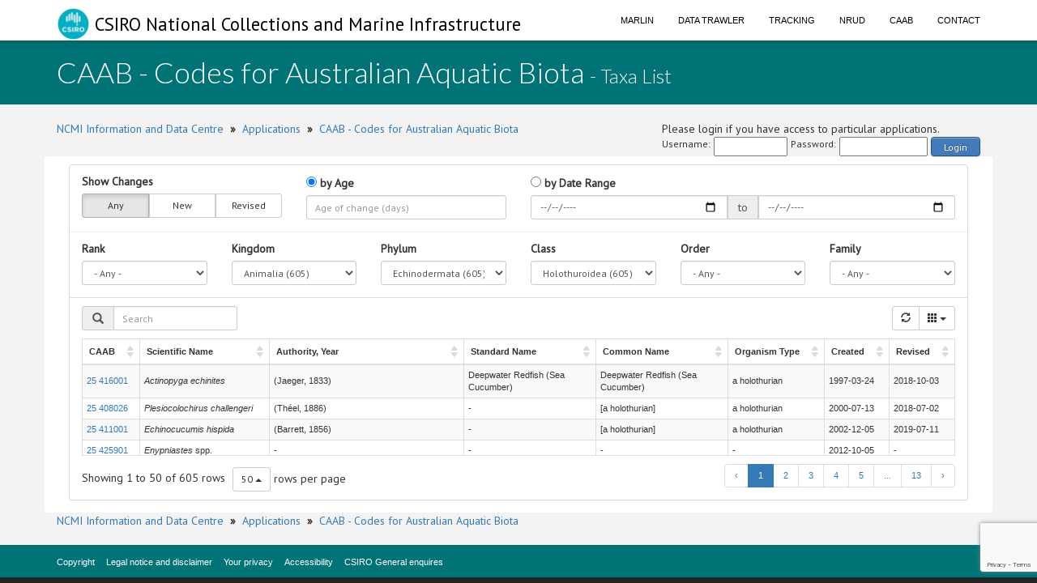

--- FILE ---
content_type: text/html;charset=UTF-8
request_url: https://www.cmar.csiro.au/data/caab/caab_list.cfm?kingdom=Animalia&phylum=Echinodermata&class=Holothuroidea&order=Persiculida
body_size: 25420
content:
<!doctype html>
<html lang="en">
<head>
<title>CAAB - Codes for Australian Aquatic Biota</title>
<meta name="viewport" content="width=device-width, initial-scale=1, shrink-to-fit=no">
<meta http-equiv="Content-Type" content="text/html; charset=UTF-8">
<link rel="stylesheet" href="/data/common/bootstrap3/css/bootstrap.css" />
<link rel="stylesheet" href="/data/common/web_media/idc/font-awesome.css" />
<link rel="stylesheet" href="/data/common/web_media/idc/style.css" />
<link rel="stylesheet" href="/data/common/web_media/idc/syntax.css" />
<link href="https://fonts.googleapis.com/css?family=Lato:400,300|PT+Sans" rel="stylesheet" type="text/css">
<link href="/data/common/web_media/css/trawler.css" rel="stylesheet" type="text/css">
<link href="/data/common/jquery/select2-4.0.7/css/select2.min.css" rel="stylesheet" type="text/css">
<link href="/data/common/jquery/select2-4.0.7/css/select2-bootstrap.min.css" rel="stylesheet" type="text/css">
<link href="/data/common/jquery/ui/jquery-ui-1.9.2.custom.css" rel="stylesheet" type="text/css">
<link href="/data/common/jquery/datatables/datatables.min.css" rel="stylesheet" type="text/css">
<script type="text/javascript" language="JavaScript" src="/data/common/jquery/jquery-1.10.2.min.js"></script>
<script type="text/javascript" language="JavaScript" src="/data/common/jquery/jquery.tablesorter.min.js"></script>
<script type="text/javascript" language="JavaScript" src="/data/common/jquery/ui/jquery-ui-1.9.2.custom.min.js"></script>
<script type="text/javascript" language="JavaScript" src="/data/common/jquery/jquery-ui-timepicker-addon.js"></script>
<script type="text/javascript" language="JavaScript" src="/data/common/jquery/jquery.shorten.1.0.js"></script>
<script type="text/javascript" language="JavaScript" src="/data/common/jquery/select2-4.0.7/js/select2.min.js"></script>
<script type="text/javascript" language="JavaScript" src="/data/common/jquery/jquery.chained.js"></script>
<script type="text/javascript" language="JavaScript" src="/data/common/jquery/datatables/datatables.min.js"></script>
<script src="/data/common/bootstrap3/js/bootstrap.js"></script>
<script src="/data/common/plotly.js-1.54.5/dist/plotly.min.js" charset="utf-8"></script>
<script src="https://www.google.com/recaptcha/api.js"></script>
<script>function onSubmit(token) {document.getElementById("login-process-form").submit();}</script>
<!-- Global site tag (gtag.js) - Google Analytics -->
<script async src="https://www.googletagmanager.com/gtag/js?id=UA-46122762-1"></script>
<script>
window.dataLayer = window.dataLayer || [];
function gtag(){dataLayer.push(arguments);}
gtag('js', new Date());
gtag('config', 'UA-46122762-1');
</script>
<!-- Global site tag (gtag.js) - Google Analytics -->
<script async src="https://www.googletagmanager.com/gtag/js?id=UA-46122762-6"></script>
<script>
window.dataLayer = window.dataLayer || [];
function gtag(){dataLayer.push(arguments);}
gtag('js', new Date());
gtag('config', 'UA-46122762-6');
</script>
<!-- Global site tag (gtag.js) - Google Analytics -->
<style type="text/css">
.left_col {float:left; width:500px; margin-left:10px}
.right_col {float:right; width:800px; margin-left:20px}
</style>
<style type="text/css">
img.tooltip_icon {border: none;}
/**
* Map Examples Specific
*/
.smallmap {
width: 700px;
height: 350px;
border: 1px solid #ccc;
}
.smallermap {
width: 500px;
height: 200px;
border: 1px solid #ccc;
}
.smallestmap {
width: 400px;
height: 200px;
border: 1px solid #ccc;
}
#tags {
display: none;
}
</style>
</head>
<body>
<div id="header">
<nav class="navbar navbar-fixed-top">
<div class="container">
<div class="navbar-header">
<a class="navbar-brand" href="https://research.csiro.au/ncmi-idc/">
<div id="logo"><img src="/data/common/web_media/icons/csiro_small_logo_plain.png"> CSIRO National Collections and Marine Infrastructure</div>
</a>
<button type="button" class="navbar-toggle collapsed" data-toggle="collapse" data-target="#navigationbar" aria-expanded="false">
<span class="sr-only">Toggle navigation</span>
<span class="icon-bar"></span>
<span class="icon-bar"></span>
<span class="icon-bar"></span>
</button>
</div>
<div class="collapse navbar-collapse" id="navigationbar">
<ul class="nav navbar-nav navbar-right">
<li><a title="Marlin metadata catalogue" href="https://marlin.csiro.au">Marlin</a></li>
<li><a title="Data Trawler - download marine data" href="/data/trawler/">Data Trawler</a></li>
<li><a title="Data Tracking" href="/data/tracking/">Tracking</a></li>
<li><a title="NRUD - Near Real-time Underway Data" href="/data/underway/">NRUD</a></li>
<li><a title="CAAB - marine taxonomic catalogue" href="/data/caab/">CAAB</a></li>
<li><a title="Send the Data Centre a request" href="/data/requests/">Contact</a></li>
</ul>
</div>
</div>
</nav>
</div>
<div id="title" class="container-fluid">
<div class="container">
<h1>
CAAB - Codes for Australian Aquatic Biota <span style="font-size:24px"> - Taxa List</span>
</h1>
</div>
</div>
<div class="container" id="content">
<div>
<div class="pull-left">
<a href="https://research.csiro.au/ncmi-idc/">NCMI Information and Data Centre</a> &nbsp;<b>&raquo;</b>&nbsp; 
<a href="/data/">Applications</a>
&nbsp;<b>&raquo;</b>&nbsp; <a href="/data/caab/">CAAB - Codes for Australian Aquatic Biota</a>
</div>
<div class="pull-right">
Please login if you have access to particular applications.
<span style="font-size:12px;">
<form id='login-process-form' action="/data/trawler/login_process.cfm" method="post" style="display:flex;"><div style="margin-right:4px;"> Username: </div><input name="username" type="text" size="12" style="margin-right:4px;"><div style="margin-right:4px;"> Password: </div><input name="password" type="password" size="15" style="margin-right:4px;" autocomplete="off"><button class="g-recaptcha button-link"
data-sitekey="6LeakuQZAAAAAE_YgqBDlbFYAuTgVRFSm_VO8HQN"
data-callback='onSubmit' data-action='login' id="use_now_utc">Login</button></form>
</span>
</div>
<div style="clear:both;"></div>
</div>
<div class="row">
<link rel="stylesheet" href="https://cdn.jsdelivr.net/npm/bootstrap-table@1.24.1/dist/bootstrap-table.min.css">
<style>
.changes, .category {
padding: 10px 0 0 0;
}
mark {
padding: 0.2em 0 0.2em 0;
}
.bootstrap-table .fixed-table-toolbar .columns label {
white-space: nowrap;
}
</style>
<div class="panel panel-default" style="margin: 0;">
<div class="panel-body changes">
<div class="form-group col-xs-8 col-sm-4 col-md-3">
<label class="control-label">Show Changes</label>
<div class="btn-group btn-group-justified" data-toggle="buttons">
<label class="btn btn-sm btn-default active" title="Show any changes with the specified age or date range">
<input type="radio" name="option" id="option-any" autocomplete="off" value="" checked>Any
</label>
<label class="btn btn-sm btn-default" title="Show new taxa with the specified age or date range">
<input type="radio" name="option" id="option-added" autocomplete="off" value="new" >New
</label>
<label class="btn btn-sm btn-default" title="Show taxa that were revised with the specified age or date range">
<input type="radio" name="option" id="option-revised" autocomplete="off" value="revised" >Revised
</label>
</div>
</div>
<div class="form-group col-xs-4 col-sm-2 col-md-3">
<label class="control-label" for="age-radio"><input type="radio" name="changes" value="age" id="age-radio" checked> by Age</label>
<input id="age" name="age" type="number" min=1 max=100000 class="form-control input-sm" placeholder="Age of change (days)" value="">
</div>
<div class="form-group col-xs-12 col-sm-6 col-md-6">
<label class="control-label" for="range-radio"><input type="radio" name="changes" value="range" id="range-radio"> by Date Range</label>
<div class="input-group">
<input id="date_start" name="start" type="date" class="form-control input-sm" placeholder="Start of range">
<span class="input-group-addon">to</span>
<input id="date_end" name="end" type="date" class="form-control input-sm" placeholder="End of range">
</div>
</div>
</div><hr style="margin: 0;">
<div class="panel-body category">
<div class="form-group col-xs-6 col-sm-4 col-md-3 col-lg-2">
<label for="rank-filter" class="control-label">Rank</label>
<select name="rank" id="rank-filter" class="all form-control input-sm">
<option value="">- Any -</option>
<option value="Phylum" >Phylum</option>
<option value="Class" >Class</option>
<option value="Order" >Order</option>
<option value="Family" >Family</option>
<option value="Genus" >Genus</option>
<option value="Species" >Species</option>
</select>
</div>
<div class="form-group col-xs-6 col-sm-4 col-md-3 col-lg-2">
<label for="kingdom-filter" class="control-label">Kingdom</label>
<select name="kingdom" id="kingdom-filter" class="all form-control input-sm"><option value="">- Any -</option></select>
</div>
<div class="form-group col-xs-6 col-sm-4 col-md-3 col-lg-2">
<label for="phylum-filter" class="control-label">Phylum</label>
<select name="phylum" id="phylum-filter" class="all form-control input-sm"><option value="">- Any -</option></select>
</div>
<div class="form-group col-xs-6 col-sm-4 col-md-3 col-lg-2">
<label for="class-filter" class="control-label">Class</label>
<select name="class" id="class-filter" class="all form-control input-sm"><option value="">- Any -</option></select>
</div>
<div class="form-group col-xs-6 col-sm-4 col-md-3 col-lg-2">
<label for="order_name-filter" class="control-label">Order</label>
<select name="order_name" id="order_name-filter" class="all form-control input-sm"><option value="">- Any -</option></select>
</div>
<div class="form-group col-xs-6 col-sm-4 col-md-3 col-lg-2">
<label for="family-filter" class="control-label">Family</label>
<select name="family" id="family-filter" class="all form-control input-sm"><option value="">- Any -</option></select>
</div>
</div>
<div class="panel-body table-responsive" style="padding-top: 0; padding-bottom: 0;">
<div id="toolbar" class="form-inline">
<div class="input-group">
<span class="input-group-addon"><span class="glyphicon glyphicon-search"></span></span>
<input id="search" type="text" class="form-control input-sm" placeholder="Search">
</div>
</div>
<table id="caab-table" class="table table-bordered table-condensed table-striped" data-side-pagination="server" data-url="./caab_data.cfm" data-toolbar="#toolbar" data-show-refresh="true" data-page-size="50" data-page-list="[50,100,250,500]" data-show-columns=true data-buttons-class='sm btn-default'
data-filter-control="true" data-key-events=true>
<thead>
<tr>
<th data-sortable=true data-field="formatted_caab_code" data-class="text-nowrap" data-formatter="caab_code_formatter">CAAB</th>
<th data-sortable=true data-field="rank" data-visible=false data-filter-control="input">Rank</th>
<th data-sortable=true data-field="kingdom" data-visible=false data-filter-control="input">Kingdom</th>
<th data-sortable=true data-field="phylum" data-visible=false data-filter-control="input">Phylum</th>
<th data-sortable=true data-field="class" data-visible=false data-filter-control="input">Class</th>
<th data-sortable=true data-field="order_name" data-visible=false data-filter-control="input">Order</th>
<th data-sortable=true data-field="family_scientific_name" data-visible=false data-filter-control="input">Family</th>
<th data-sortable=true data-field="genus_name" data-visible=false data-filter-control="input">Genus</th>
<th data-sortable=true data-field="scientific_name" data-formatter="sciname_formatter" data-filter-control="input">Scientific Name</th>
<th data-sortable=true data-field="authority" data-formatter="authority_formatter">Authority, Year</th>
<th data-sortable=true data-field="standard_name" data-formatter="standard_name_formatter" title="Australian Standard Name">Standard Name</th>
<th data-sortable=true data-field="common_name">Common Name</th>
<th data-sortable=true data-field="common_names_list" data-visible=false data-formatter="common_names_list_formatter">Common Names List</th>
<th data-sortable=true data-field="organism_type">Organism Type</th>
<th data-sortable=true data-field="date_entered" data-formatter="date_formatter" data-class="text-nowrap">Created</th>
<th data-sortable=true data-field="date_revised" data-formatter="date_formatter" data-class="text-nowrap">Revised</th>
</tr>
</thead>
<tbody/>
</table>
</div>
</div>
<script src="https://cdn.jsdelivr.net/npm/bootstrap-table@1.24.1/dist/bootstrap-table.min.js"></script>
<script src="https://cdn.jsdelivr.net/npm/bootstrap-table@1.24.1/dist/extensions/key-events/bootstrap-table-key-events.min.js"></script>
<script>
var date_formatter = function(value, row, index) {
if(value) {
return value.split('T')[0];
}
return value;
};
var authority_formatter = function(value, taxa) {
/* function to build full authority from a taxa row; */
var this_authority_full = '';
if(typeof taxa['year'] === 'undefined') {
if(taxa.authority) {
this_authority_full = taxa.authority;
}
} else if (typeof taxa['year'] !== 'undefined' && taxa.authority && taxa.authority.match(/\(.+\)/g) == null) {
this_authority_full = taxa.authority + ', '+taxa.year;
} else if (typeof taxa['year'] !== 'undefined' && taxa.authority && taxa.authority.match(/\(.+\)/g) != null) {
//name is not the original combination; treatment varies between bot. and zoo. codes
if (taxa.category_code < 52) {
//animal groups: use zoological convention - date with original author, no revision author given
this_authority_full = taxa.authority.replace(')', `, ${taxa.year})`);
} else {
//plant groups: use botanical convention - no date with original author if revised, revision author and date given
this_authority_full = taxa.authority;
}
}
//show revising author and date for plant groups
if(taxa.category_code >= 52 && taxa.revision_author) {
this_authority_full += ` ${taxa.revision_author}`;
if(taxa.revision_year) {
this_authority_full += `, ${taxa.revision_year}`;
}
}
if(taxa.authority_addednum) {
this_authority_full += ` ${taxa.authority_addednum}`;
}
//remove most (hopefully all) residual HTML tags
this_authority_full = this_authority_full.replace(/<[^>]*>/g, '');
if(this_authority_full) {
return this_authority_full.trim();
}
};
var standard_name_formatter = function(value, row, index, column) {
if(value) {
return `<span title='${row.standard_type}'>${value}</span>`;
}
}
var common_names_list_formatter = function(value, row, index, column) {
if(value) {
return value.split('|').join('<br>');
}
}
var refreshTimeout, currentQueryStr, currentQueryParams = {};
var getQueryStr = function() {
var params = getQueryParams();
var kv = [];
if(Object.keys(params).length > 0)
for(var key in params) {
if(typeof(params[key]) === 'object') {
for(var i in params[key]) {
kv.push(key+'='+params[key][i]);
}
}
else {
kv.push(key+'='+params[key]);
}
}
return kv.join('&');
return '';
};
var getQueryParams = function() {
var $selects = $('.all');
var params = {};
for(var i=0; i<$selects.length; i++) {
var $select = $($selects[i]);
var field=$select.attr('name');
value = $select.val();
if (value != null && value != '') {
if(typeof value === 'object') {
params[field] = [];
for(var j=0;j<value.length;j++) {
params[field].push(value[j]);
}
} else {
params[field] = value;
}
}
}
var age = $('#age').val();
if(typeof age !== 'undefined' && age != '') params['age'] = age;
var start = $('#date_start').val();
if(typeof start !== 'undefined' && start != '') params['start'] = start
var end = $('#date_end').val();
if(typeof end !== 'undefined' && end != '') params['end'] = end;
var option = $('input[name=option]:checked').val();
if(option && (typeof age !== 'undefined' && age != '' || typeof start !== 'undefined' && start != '')) params['option'] = option;
var searchText = $('#search').val();
if(searchText) params['search'] = searchText;
var btOptions = $('#caab-table').bootstrapTable('getOptions');
params['sort'] = btOptions['sortName'];
params['order'] = btOptions['sortOrder'];
return params;
};
window.addEventListener("popstate", (event) => {
$('#caab-table').off('load-success.bs.table');
$('input[name=option],select[id$=filter],#age,input[type=date]').off('change keyup');
var options = {
searchText: null,
pageNumber: 1
};
$(`input[name=option][value='']`).click();
var params = event.state;
if (!params)
params = currentQueryParams;
if(params) {
if(params.age) {
$('#age').val(params.age);
}
if(params.search) {
options.searchText = params.search;
}
if(params.option) {
var $radio = $(`input[name=option][value=${params.option}]`);
$radio.click();
}
for(var i in params) {
$(`select[name=${i}]`).val(params[i]);
}
if(params.sort && params.order) {
options.sortName = params.sort;
options.sortOrder = params.order;
}
if(params.pageSize) {
options.pageSize = params.pageSize;
}
}
currentQueryParams = params;
currentQueryStr = getQueryStr();
updateAllSelectors(params, event);
var pagination = document.location.hash.substr(1).split('|');
if(pagination.length == 2 && !isNaN(parseInt(pagination[0])) && !isNaN(parseInt(pagination[1]))) {
options.pageNumber = parseInt(pagination[0]);
options.pageSize = parseInt(pagination[1]);
}
$('#caab-table').bootstrapTable('refreshOptions', options);
$('#caab-table').one('load-success.bs.table', function() {
$('#caab-table').on('load-success.bs.table', updateLocation);
$('input[name=option],select[id$=filter],#age,input[type=date]').on('change keyup', handleInput);
});
});
var updateLocation = function() {
var btOptions = $('#caab-table').bootstrapTable('getOptions');
window.history.pushState(getQueryParams(), document.title, 'caab_list.cfm'+(getQueryStr() == '' ? '' : '?'+getQueryStr())+`#${btOptions.pageNumber}|${btOptions.pageSize}`);
};
var startTableRefreshTimeout = function(e) {
// Only refresh table if the query parameters have changed
if(currentQueryStr != getQueryStr()) {
if(typeof refreshTimeout !== 'undefined') {
clearTimeout(refreshTimeout);
}
refreshTimeout = setTimeout(function() {
currentQueryParams = getQueryParams();
$('#caab-table').bootstrapTable('refreshOptions', currentQueryParams);
currentQueryStr = getQueryStr();
updateAllSelectors(currentQueryParams, e);
}, 500);
}
};
var handleInput = function(e) {
if(e.currentTarget.name == 'age') {
$('#age-radio').click();
} else if (e.currentTarget.name == 'start' || e.currentTarget.name == 'end') {
$('#range-radio').click();
}
startTableRefreshTimeout(e);
};
var updateTreeSelector = function(tree, params, e) {
params['tree'] = tree;
var $select = $(`#${tree}-filter`);
if(typeof params[tree] === 'undefined') {
$select.val(null);
}
$.ajax({
url: './caab_tree_data.cfm',
data: params,
beforeSend: () => $select.prop('disabled', true),
success: function(data, textStatus, jqXHR) {
$select.find('option[value!=""]').remove();
for(var i in data) {
var $option = $('<option/>');
$option.val(data[i][tree]);
$option.text(data[i][tree]+' ('+data[i]["n"]+')');
if(params[tree] == data[i][tree]) {
$option.prop('selected', true);
}
$select.append($option);
}
},
complete: () => $select.prop('disabled', false)
});
};
var updateAllSelectors = function(params, e) {
updateTreeSelector('kingdom', params, e);
updateTreeSelector('phylum', params, e);
updateTreeSelector('class', params, e);
updateTreeSelector('order_name', params, e);
updateTreeSelector('family', params, e);
};
$(window).ready(function() {
if(window.location.href.split('?')[1]) {
currentQueryStr = window.location.href.split('?')[1].split('#')[0];
for(var i in currentQueryStr.split('&')) {
var key = currentQueryStr.split('&')[i].split('=')[0],
value = currentQueryStr.split('&')[i].split('=')[1];
currentQueryParams[key] = value;
}
}
updateAllSelectors(currentQueryParams);
$('#range-radio').on('click', (e)=> {
$('#age').val(null);
startTableRefreshTimeout(e);
});
$('#age-radio').on('click', (e)=> {
$('#date_start').val(null);
$('#date_end').val(null);
startTableRefreshTimeout(e);
});
$('#caab-table').bootstrapTable({
height: getHeight(),
pagination: true,
paginationVAlign: 'bottom',
queryParams: function(params) {
return Object.assign(currentQueryParams, getQueryParams(), params);
},
searchText: currentQueryParams['search'],
search: true, searchHighlight: true, searchSelector: '#search',
sortName: currentQueryParams['sort'] || 'date_entered',
sortOrder: currentQueryParams['order'] || 'desc'
});
$('#caab-table').on('load-success.bs.table,page-change.bs.table', updateLocation);
$('#caab-table').on('search.bs.table', function(e, str) {
currentQueryParams['search'] = str;
currentQueryStr = getQueryStr();
updateAllSelectors(currentQueryParams, e);
});
$('input[name=option],select[id$=filter],#age,input[type=date]').on('change keyup', handleInput);
});
var caab_code_formatter = function(value, row, index, column) {
if(typeof value !== 'undefined') {
return `<a href="taxon_report.cfm?caab_code=${row.species_code}" target="_blank">${value}</a>`;
}
}
var sciname_formatter = function(value, taxa, index, column) {
/* function to build scientific name */
var sci_name = '',
for_web = false,
use_subgenus = false,
option='web,subgenus';
if(option.match('web') != null) {
for_web = true;
}
if(option.match('subgenus') != null) {
use_subgenus = true;
}
if(taxa.genus_name) {
sci_name = `${taxa.genus_name} ${(taxa.specific_name?taxa.specific_name:'')}`.trim();
if(for_web && taxa.italicise_specific_name == 'Y') {
sci_name = `<i>${taxa.genus_name} ${(taxa.specific_name?taxa.specific_name:'')}</i>`;
}
if(for_web && taxa.italicise_specific_name != 'Y') {
sci_name = `<i>${taxa.genus_name}</i> ${(taxa.specific_name?taxa.specific_name:'')}`;
}
if(!for_web && use_subgenus && taxa.subgenus) {
sci_name = `${taxa.genus_name} (${taxa.subgenus}) ${taxa.specific_name}`;
}
if(for_web && use_subgenus && taxa.subgenus && (taxa.italicise_specific_name == 'Y')) {
sci_name = `<i>${taxa.genus_name} (${taxa.subgenus}) ${taxa.specific_name}</i>`;
}
if(for_web && use_subgenus && taxa.subgenus && (taxa.italicise_specific_name =! 'Y')) {
sci_name = `<i>${taxa.genus_name} (${taxa.subgenus})</i> ${taxa.specific_name}`;
}
if(taxa.subspecies) {
if(taxa.category_code == 52) {
if(for_web) {
sci_name += ` <i>subsp. ${taxa.subspecies}</i>`;
} else {
sci_name += ` subsp. ${taxa.subspecies}`;
}
} else {
if(for_web) {
sci_name += ` <i>${taxa.subspecies}</i>`;
} else {
sci_name += ` ${taxa.subspecies}`;
}
}
}
if(taxa.variety) {
if(for_web){
sci_name += ` <i>var. ${taxa.variety}</i>`;
} else {
sci_name += ` var. ${taxa.variety}`;
}
}
if(taxa.name_qualifier) {
if(for_web){
sci_name += ` ${taxa.name_qualifier}`;
} else {
sci_name += ` ${taxa.name_qualifier.replace(/<[^>]*>/g, '')}`;
}
}
} else {
sci_name = taxa.scientific_name_informal;
}
/* last resort */
if(typeof sci_name === 'undefined' || sci_name.trim().length == 0) {
sci_name = taxa.scientific_name;
}
if((typeof sci_name === 'undefined' || sci_name.trim().length == 0) && taxa.genus_name && taxa.specific_name) {
sci_name = taxa.genus_name & ' ' & taxa.specific_name;
if(for_web) {
sci_name = `<i>${sci_name}</i>`;
}
}
if(typeof sci_name !== 'undefined' && option.match('vernacular') != null && taxa.common_name) {
sci_name += ' &nbsp;&nbsp;&nbsp; ' + taxa.common_name;
}
return sci_name;
}
$(window).resize(function(e) {
$('#caab-table').bootstrapTable('resetView', {height: getHeight()});
});
var getHeight = function() {
function elHeight($el) {
if($el.length > 0) return +parseInt($el.css('margin-top'))+$el.outerHeight()+parseInt($el.css('margin-bottom'));
else return 0;
}
var height = window.innerHeight - (
parseInt($('body').css('padding-top'))
+parseInt($('#content').css('padding-top'))
+parseInt($('#content').css('margin-top'))
+elHeight($('#title'))
+elHeight($('#login-process-form').parents('.pull-right').parent())*2
+parseInt($('.panel').css('margin-top'))
+parseInt($('.panel').css('border-top-width'))
+elHeight($('.changes'))
+elHeight($('.category'))
+parseInt($('.panel-body').css('padding-top'))
+parseInt($('.panel-body').css('padding-bottom'))
+parseInt($('.panel').css('border-bottom-width'))
+parseInt($('.panel').css('margin-bottom'))
+parseInt($('#content').css('padding-bottom'))
+parseInt($('#content').css('margin-bottom'))
+parseInt($('body').css('padding-bottom'))
+elHeight($('#footer_idc'))
);
return height;
};
</script>
</div>
<div class="pull-left">
<a href="https://research.csiro.au/ncmi-idc/">NCMI Information and Data Centre</a> &nbsp;<b>&raquo;</b>&nbsp;
<a href="/data/">Applications</a>
&nbsp;<b>&raquo;</b>&nbsp; <a href="/data/caab/">CAAB - Codes for Australian Aquatic Biota</a>
</div>
</div>
<div id="footer_idc" class="container-fluid">
<div class="container">
<ul class="list-inline list-inline--generous content-area pull-left">
<li>
<a class="list-inline__item" href="http://www.csiro.au/en/About/Footer/Copyright"><span style="color:white;">Copyright</span></a>
</li>
<li>
<a class="list-inline__item" href="http://www.csiro.au/en/About/Footer/Legal-notice"><span style="color:white;">Legal notice and disclaimer</span></a>
</li>
<li>
<a class="list-inline__item" href="http://www.csiro.au/en/About/Access-to-information/Privacy"><span style="color:white;">Your privacy</span></a>
</li>
<li>
<a class="list-inline__item" href="http://www.csiro.au/en/About/Footer/Accessibility"><span style="color:white;">Accessibility</span></a>
</li>
<li class="list-inline__item">
<a class="list-inline__item" href="http://www.csiro.au/en/Contact"><span style="color:white;">CSIRO General enquires</span></a>
</li>
</ul>
</div>
</div>
</div>
</body>
</html>


--- FILE ---
content_type: text/html; charset=utf-8
request_url: https://www.google.com/recaptcha/api2/anchor?ar=1&k=6LeakuQZAAAAAE_YgqBDlbFYAuTgVRFSm_VO8HQN&co=aHR0cHM6Ly93d3cuY21hci5jc2lyby5hdTo0NDM.&hl=en&v=7gg7H51Q-naNfhmCP3_R47ho&size=invisible&sa=login&anchor-ms=20000&execute-ms=30000&cb=3s80nzptggzj
body_size: 48289
content:
<!DOCTYPE HTML><html dir="ltr" lang="en"><head><meta http-equiv="Content-Type" content="text/html; charset=UTF-8">
<meta http-equiv="X-UA-Compatible" content="IE=edge">
<title>reCAPTCHA</title>
<style type="text/css">
/* cyrillic-ext */
@font-face {
  font-family: 'Roboto';
  font-style: normal;
  font-weight: 400;
  font-stretch: 100%;
  src: url(//fonts.gstatic.com/s/roboto/v48/KFO7CnqEu92Fr1ME7kSn66aGLdTylUAMa3GUBHMdazTgWw.woff2) format('woff2');
  unicode-range: U+0460-052F, U+1C80-1C8A, U+20B4, U+2DE0-2DFF, U+A640-A69F, U+FE2E-FE2F;
}
/* cyrillic */
@font-face {
  font-family: 'Roboto';
  font-style: normal;
  font-weight: 400;
  font-stretch: 100%;
  src: url(//fonts.gstatic.com/s/roboto/v48/KFO7CnqEu92Fr1ME7kSn66aGLdTylUAMa3iUBHMdazTgWw.woff2) format('woff2');
  unicode-range: U+0301, U+0400-045F, U+0490-0491, U+04B0-04B1, U+2116;
}
/* greek-ext */
@font-face {
  font-family: 'Roboto';
  font-style: normal;
  font-weight: 400;
  font-stretch: 100%;
  src: url(//fonts.gstatic.com/s/roboto/v48/KFO7CnqEu92Fr1ME7kSn66aGLdTylUAMa3CUBHMdazTgWw.woff2) format('woff2');
  unicode-range: U+1F00-1FFF;
}
/* greek */
@font-face {
  font-family: 'Roboto';
  font-style: normal;
  font-weight: 400;
  font-stretch: 100%;
  src: url(//fonts.gstatic.com/s/roboto/v48/KFO7CnqEu92Fr1ME7kSn66aGLdTylUAMa3-UBHMdazTgWw.woff2) format('woff2');
  unicode-range: U+0370-0377, U+037A-037F, U+0384-038A, U+038C, U+038E-03A1, U+03A3-03FF;
}
/* math */
@font-face {
  font-family: 'Roboto';
  font-style: normal;
  font-weight: 400;
  font-stretch: 100%;
  src: url(//fonts.gstatic.com/s/roboto/v48/KFO7CnqEu92Fr1ME7kSn66aGLdTylUAMawCUBHMdazTgWw.woff2) format('woff2');
  unicode-range: U+0302-0303, U+0305, U+0307-0308, U+0310, U+0312, U+0315, U+031A, U+0326-0327, U+032C, U+032F-0330, U+0332-0333, U+0338, U+033A, U+0346, U+034D, U+0391-03A1, U+03A3-03A9, U+03B1-03C9, U+03D1, U+03D5-03D6, U+03F0-03F1, U+03F4-03F5, U+2016-2017, U+2034-2038, U+203C, U+2040, U+2043, U+2047, U+2050, U+2057, U+205F, U+2070-2071, U+2074-208E, U+2090-209C, U+20D0-20DC, U+20E1, U+20E5-20EF, U+2100-2112, U+2114-2115, U+2117-2121, U+2123-214F, U+2190, U+2192, U+2194-21AE, U+21B0-21E5, U+21F1-21F2, U+21F4-2211, U+2213-2214, U+2216-22FF, U+2308-230B, U+2310, U+2319, U+231C-2321, U+2336-237A, U+237C, U+2395, U+239B-23B7, U+23D0, U+23DC-23E1, U+2474-2475, U+25AF, U+25B3, U+25B7, U+25BD, U+25C1, U+25CA, U+25CC, U+25FB, U+266D-266F, U+27C0-27FF, U+2900-2AFF, U+2B0E-2B11, U+2B30-2B4C, U+2BFE, U+3030, U+FF5B, U+FF5D, U+1D400-1D7FF, U+1EE00-1EEFF;
}
/* symbols */
@font-face {
  font-family: 'Roboto';
  font-style: normal;
  font-weight: 400;
  font-stretch: 100%;
  src: url(//fonts.gstatic.com/s/roboto/v48/KFO7CnqEu92Fr1ME7kSn66aGLdTylUAMaxKUBHMdazTgWw.woff2) format('woff2');
  unicode-range: U+0001-000C, U+000E-001F, U+007F-009F, U+20DD-20E0, U+20E2-20E4, U+2150-218F, U+2190, U+2192, U+2194-2199, U+21AF, U+21E6-21F0, U+21F3, U+2218-2219, U+2299, U+22C4-22C6, U+2300-243F, U+2440-244A, U+2460-24FF, U+25A0-27BF, U+2800-28FF, U+2921-2922, U+2981, U+29BF, U+29EB, U+2B00-2BFF, U+4DC0-4DFF, U+FFF9-FFFB, U+10140-1018E, U+10190-1019C, U+101A0, U+101D0-101FD, U+102E0-102FB, U+10E60-10E7E, U+1D2C0-1D2D3, U+1D2E0-1D37F, U+1F000-1F0FF, U+1F100-1F1AD, U+1F1E6-1F1FF, U+1F30D-1F30F, U+1F315, U+1F31C, U+1F31E, U+1F320-1F32C, U+1F336, U+1F378, U+1F37D, U+1F382, U+1F393-1F39F, U+1F3A7-1F3A8, U+1F3AC-1F3AF, U+1F3C2, U+1F3C4-1F3C6, U+1F3CA-1F3CE, U+1F3D4-1F3E0, U+1F3ED, U+1F3F1-1F3F3, U+1F3F5-1F3F7, U+1F408, U+1F415, U+1F41F, U+1F426, U+1F43F, U+1F441-1F442, U+1F444, U+1F446-1F449, U+1F44C-1F44E, U+1F453, U+1F46A, U+1F47D, U+1F4A3, U+1F4B0, U+1F4B3, U+1F4B9, U+1F4BB, U+1F4BF, U+1F4C8-1F4CB, U+1F4D6, U+1F4DA, U+1F4DF, U+1F4E3-1F4E6, U+1F4EA-1F4ED, U+1F4F7, U+1F4F9-1F4FB, U+1F4FD-1F4FE, U+1F503, U+1F507-1F50B, U+1F50D, U+1F512-1F513, U+1F53E-1F54A, U+1F54F-1F5FA, U+1F610, U+1F650-1F67F, U+1F687, U+1F68D, U+1F691, U+1F694, U+1F698, U+1F6AD, U+1F6B2, U+1F6B9-1F6BA, U+1F6BC, U+1F6C6-1F6CF, U+1F6D3-1F6D7, U+1F6E0-1F6EA, U+1F6F0-1F6F3, U+1F6F7-1F6FC, U+1F700-1F7FF, U+1F800-1F80B, U+1F810-1F847, U+1F850-1F859, U+1F860-1F887, U+1F890-1F8AD, U+1F8B0-1F8BB, U+1F8C0-1F8C1, U+1F900-1F90B, U+1F93B, U+1F946, U+1F984, U+1F996, U+1F9E9, U+1FA00-1FA6F, U+1FA70-1FA7C, U+1FA80-1FA89, U+1FA8F-1FAC6, U+1FACE-1FADC, U+1FADF-1FAE9, U+1FAF0-1FAF8, U+1FB00-1FBFF;
}
/* vietnamese */
@font-face {
  font-family: 'Roboto';
  font-style: normal;
  font-weight: 400;
  font-stretch: 100%;
  src: url(//fonts.gstatic.com/s/roboto/v48/KFO7CnqEu92Fr1ME7kSn66aGLdTylUAMa3OUBHMdazTgWw.woff2) format('woff2');
  unicode-range: U+0102-0103, U+0110-0111, U+0128-0129, U+0168-0169, U+01A0-01A1, U+01AF-01B0, U+0300-0301, U+0303-0304, U+0308-0309, U+0323, U+0329, U+1EA0-1EF9, U+20AB;
}
/* latin-ext */
@font-face {
  font-family: 'Roboto';
  font-style: normal;
  font-weight: 400;
  font-stretch: 100%;
  src: url(//fonts.gstatic.com/s/roboto/v48/KFO7CnqEu92Fr1ME7kSn66aGLdTylUAMa3KUBHMdazTgWw.woff2) format('woff2');
  unicode-range: U+0100-02BA, U+02BD-02C5, U+02C7-02CC, U+02CE-02D7, U+02DD-02FF, U+0304, U+0308, U+0329, U+1D00-1DBF, U+1E00-1E9F, U+1EF2-1EFF, U+2020, U+20A0-20AB, U+20AD-20C0, U+2113, U+2C60-2C7F, U+A720-A7FF;
}
/* latin */
@font-face {
  font-family: 'Roboto';
  font-style: normal;
  font-weight: 400;
  font-stretch: 100%;
  src: url(//fonts.gstatic.com/s/roboto/v48/KFO7CnqEu92Fr1ME7kSn66aGLdTylUAMa3yUBHMdazQ.woff2) format('woff2');
  unicode-range: U+0000-00FF, U+0131, U+0152-0153, U+02BB-02BC, U+02C6, U+02DA, U+02DC, U+0304, U+0308, U+0329, U+2000-206F, U+20AC, U+2122, U+2191, U+2193, U+2212, U+2215, U+FEFF, U+FFFD;
}
/* cyrillic-ext */
@font-face {
  font-family: 'Roboto';
  font-style: normal;
  font-weight: 500;
  font-stretch: 100%;
  src: url(//fonts.gstatic.com/s/roboto/v48/KFO7CnqEu92Fr1ME7kSn66aGLdTylUAMa3GUBHMdazTgWw.woff2) format('woff2');
  unicode-range: U+0460-052F, U+1C80-1C8A, U+20B4, U+2DE0-2DFF, U+A640-A69F, U+FE2E-FE2F;
}
/* cyrillic */
@font-face {
  font-family: 'Roboto';
  font-style: normal;
  font-weight: 500;
  font-stretch: 100%;
  src: url(//fonts.gstatic.com/s/roboto/v48/KFO7CnqEu92Fr1ME7kSn66aGLdTylUAMa3iUBHMdazTgWw.woff2) format('woff2');
  unicode-range: U+0301, U+0400-045F, U+0490-0491, U+04B0-04B1, U+2116;
}
/* greek-ext */
@font-face {
  font-family: 'Roboto';
  font-style: normal;
  font-weight: 500;
  font-stretch: 100%;
  src: url(//fonts.gstatic.com/s/roboto/v48/KFO7CnqEu92Fr1ME7kSn66aGLdTylUAMa3CUBHMdazTgWw.woff2) format('woff2');
  unicode-range: U+1F00-1FFF;
}
/* greek */
@font-face {
  font-family: 'Roboto';
  font-style: normal;
  font-weight: 500;
  font-stretch: 100%;
  src: url(//fonts.gstatic.com/s/roboto/v48/KFO7CnqEu92Fr1ME7kSn66aGLdTylUAMa3-UBHMdazTgWw.woff2) format('woff2');
  unicode-range: U+0370-0377, U+037A-037F, U+0384-038A, U+038C, U+038E-03A1, U+03A3-03FF;
}
/* math */
@font-face {
  font-family: 'Roboto';
  font-style: normal;
  font-weight: 500;
  font-stretch: 100%;
  src: url(//fonts.gstatic.com/s/roboto/v48/KFO7CnqEu92Fr1ME7kSn66aGLdTylUAMawCUBHMdazTgWw.woff2) format('woff2');
  unicode-range: U+0302-0303, U+0305, U+0307-0308, U+0310, U+0312, U+0315, U+031A, U+0326-0327, U+032C, U+032F-0330, U+0332-0333, U+0338, U+033A, U+0346, U+034D, U+0391-03A1, U+03A3-03A9, U+03B1-03C9, U+03D1, U+03D5-03D6, U+03F0-03F1, U+03F4-03F5, U+2016-2017, U+2034-2038, U+203C, U+2040, U+2043, U+2047, U+2050, U+2057, U+205F, U+2070-2071, U+2074-208E, U+2090-209C, U+20D0-20DC, U+20E1, U+20E5-20EF, U+2100-2112, U+2114-2115, U+2117-2121, U+2123-214F, U+2190, U+2192, U+2194-21AE, U+21B0-21E5, U+21F1-21F2, U+21F4-2211, U+2213-2214, U+2216-22FF, U+2308-230B, U+2310, U+2319, U+231C-2321, U+2336-237A, U+237C, U+2395, U+239B-23B7, U+23D0, U+23DC-23E1, U+2474-2475, U+25AF, U+25B3, U+25B7, U+25BD, U+25C1, U+25CA, U+25CC, U+25FB, U+266D-266F, U+27C0-27FF, U+2900-2AFF, U+2B0E-2B11, U+2B30-2B4C, U+2BFE, U+3030, U+FF5B, U+FF5D, U+1D400-1D7FF, U+1EE00-1EEFF;
}
/* symbols */
@font-face {
  font-family: 'Roboto';
  font-style: normal;
  font-weight: 500;
  font-stretch: 100%;
  src: url(//fonts.gstatic.com/s/roboto/v48/KFO7CnqEu92Fr1ME7kSn66aGLdTylUAMaxKUBHMdazTgWw.woff2) format('woff2');
  unicode-range: U+0001-000C, U+000E-001F, U+007F-009F, U+20DD-20E0, U+20E2-20E4, U+2150-218F, U+2190, U+2192, U+2194-2199, U+21AF, U+21E6-21F0, U+21F3, U+2218-2219, U+2299, U+22C4-22C6, U+2300-243F, U+2440-244A, U+2460-24FF, U+25A0-27BF, U+2800-28FF, U+2921-2922, U+2981, U+29BF, U+29EB, U+2B00-2BFF, U+4DC0-4DFF, U+FFF9-FFFB, U+10140-1018E, U+10190-1019C, U+101A0, U+101D0-101FD, U+102E0-102FB, U+10E60-10E7E, U+1D2C0-1D2D3, U+1D2E0-1D37F, U+1F000-1F0FF, U+1F100-1F1AD, U+1F1E6-1F1FF, U+1F30D-1F30F, U+1F315, U+1F31C, U+1F31E, U+1F320-1F32C, U+1F336, U+1F378, U+1F37D, U+1F382, U+1F393-1F39F, U+1F3A7-1F3A8, U+1F3AC-1F3AF, U+1F3C2, U+1F3C4-1F3C6, U+1F3CA-1F3CE, U+1F3D4-1F3E0, U+1F3ED, U+1F3F1-1F3F3, U+1F3F5-1F3F7, U+1F408, U+1F415, U+1F41F, U+1F426, U+1F43F, U+1F441-1F442, U+1F444, U+1F446-1F449, U+1F44C-1F44E, U+1F453, U+1F46A, U+1F47D, U+1F4A3, U+1F4B0, U+1F4B3, U+1F4B9, U+1F4BB, U+1F4BF, U+1F4C8-1F4CB, U+1F4D6, U+1F4DA, U+1F4DF, U+1F4E3-1F4E6, U+1F4EA-1F4ED, U+1F4F7, U+1F4F9-1F4FB, U+1F4FD-1F4FE, U+1F503, U+1F507-1F50B, U+1F50D, U+1F512-1F513, U+1F53E-1F54A, U+1F54F-1F5FA, U+1F610, U+1F650-1F67F, U+1F687, U+1F68D, U+1F691, U+1F694, U+1F698, U+1F6AD, U+1F6B2, U+1F6B9-1F6BA, U+1F6BC, U+1F6C6-1F6CF, U+1F6D3-1F6D7, U+1F6E0-1F6EA, U+1F6F0-1F6F3, U+1F6F7-1F6FC, U+1F700-1F7FF, U+1F800-1F80B, U+1F810-1F847, U+1F850-1F859, U+1F860-1F887, U+1F890-1F8AD, U+1F8B0-1F8BB, U+1F8C0-1F8C1, U+1F900-1F90B, U+1F93B, U+1F946, U+1F984, U+1F996, U+1F9E9, U+1FA00-1FA6F, U+1FA70-1FA7C, U+1FA80-1FA89, U+1FA8F-1FAC6, U+1FACE-1FADC, U+1FADF-1FAE9, U+1FAF0-1FAF8, U+1FB00-1FBFF;
}
/* vietnamese */
@font-face {
  font-family: 'Roboto';
  font-style: normal;
  font-weight: 500;
  font-stretch: 100%;
  src: url(//fonts.gstatic.com/s/roboto/v48/KFO7CnqEu92Fr1ME7kSn66aGLdTylUAMa3OUBHMdazTgWw.woff2) format('woff2');
  unicode-range: U+0102-0103, U+0110-0111, U+0128-0129, U+0168-0169, U+01A0-01A1, U+01AF-01B0, U+0300-0301, U+0303-0304, U+0308-0309, U+0323, U+0329, U+1EA0-1EF9, U+20AB;
}
/* latin-ext */
@font-face {
  font-family: 'Roboto';
  font-style: normal;
  font-weight: 500;
  font-stretch: 100%;
  src: url(//fonts.gstatic.com/s/roboto/v48/KFO7CnqEu92Fr1ME7kSn66aGLdTylUAMa3KUBHMdazTgWw.woff2) format('woff2');
  unicode-range: U+0100-02BA, U+02BD-02C5, U+02C7-02CC, U+02CE-02D7, U+02DD-02FF, U+0304, U+0308, U+0329, U+1D00-1DBF, U+1E00-1E9F, U+1EF2-1EFF, U+2020, U+20A0-20AB, U+20AD-20C0, U+2113, U+2C60-2C7F, U+A720-A7FF;
}
/* latin */
@font-face {
  font-family: 'Roboto';
  font-style: normal;
  font-weight: 500;
  font-stretch: 100%;
  src: url(//fonts.gstatic.com/s/roboto/v48/KFO7CnqEu92Fr1ME7kSn66aGLdTylUAMa3yUBHMdazQ.woff2) format('woff2');
  unicode-range: U+0000-00FF, U+0131, U+0152-0153, U+02BB-02BC, U+02C6, U+02DA, U+02DC, U+0304, U+0308, U+0329, U+2000-206F, U+20AC, U+2122, U+2191, U+2193, U+2212, U+2215, U+FEFF, U+FFFD;
}
/* cyrillic-ext */
@font-face {
  font-family: 'Roboto';
  font-style: normal;
  font-weight: 900;
  font-stretch: 100%;
  src: url(//fonts.gstatic.com/s/roboto/v48/KFO7CnqEu92Fr1ME7kSn66aGLdTylUAMa3GUBHMdazTgWw.woff2) format('woff2');
  unicode-range: U+0460-052F, U+1C80-1C8A, U+20B4, U+2DE0-2DFF, U+A640-A69F, U+FE2E-FE2F;
}
/* cyrillic */
@font-face {
  font-family: 'Roboto';
  font-style: normal;
  font-weight: 900;
  font-stretch: 100%;
  src: url(//fonts.gstatic.com/s/roboto/v48/KFO7CnqEu92Fr1ME7kSn66aGLdTylUAMa3iUBHMdazTgWw.woff2) format('woff2');
  unicode-range: U+0301, U+0400-045F, U+0490-0491, U+04B0-04B1, U+2116;
}
/* greek-ext */
@font-face {
  font-family: 'Roboto';
  font-style: normal;
  font-weight: 900;
  font-stretch: 100%;
  src: url(//fonts.gstatic.com/s/roboto/v48/KFO7CnqEu92Fr1ME7kSn66aGLdTylUAMa3CUBHMdazTgWw.woff2) format('woff2');
  unicode-range: U+1F00-1FFF;
}
/* greek */
@font-face {
  font-family: 'Roboto';
  font-style: normal;
  font-weight: 900;
  font-stretch: 100%;
  src: url(//fonts.gstatic.com/s/roboto/v48/KFO7CnqEu92Fr1ME7kSn66aGLdTylUAMa3-UBHMdazTgWw.woff2) format('woff2');
  unicode-range: U+0370-0377, U+037A-037F, U+0384-038A, U+038C, U+038E-03A1, U+03A3-03FF;
}
/* math */
@font-face {
  font-family: 'Roboto';
  font-style: normal;
  font-weight: 900;
  font-stretch: 100%;
  src: url(//fonts.gstatic.com/s/roboto/v48/KFO7CnqEu92Fr1ME7kSn66aGLdTylUAMawCUBHMdazTgWw.woff2) format('woff2');
  unicode-range: U+0302-0303, U+0305, U+0307-0308, U+0310, U+0312, U+0315, U+031A, U+0326-0327, U+032C, U+032F-0330, U+0332-0333, U+0338, U+033A, U+0346, U+034D, U+0391-03A1, U+03A3-03A9, U+03B1-03C9, U+03D1, U+03D5-03D6, U+03F0-03F1, U+03F4-03F5, U+2016-2017, U+2034-2038, U+203C, U+2040, U+2043, U+2047, U+2050, U+2057, U+205F, U+2070-2071, U+2074-208E, U+2090-209C, U+20D0-20DC, U+20E1, U+20E5-20EF, U+2100-2112, U+2114-2115, U+2117-2121, U+2123-214F, U+2190, U+2192, U+2194-21AE, U+21B0-21E5, U+21F1-21F2, U+21F4-2211, U+2213-2214, U+2216-22FF, U+2308-230B, U+2310, U+2319, U+231C-2321, U+2336-237A, U+237C, U+2395, U+239B-23B7, U+23D0, U+23DC-23E1, U+2474-2475, U+25AF, U+25B3, U+25B7, U+25BD, U+25C1, U+25CA, U+25CC, U+25FB, U+266D-266F, U+27C0-27FF, U+2900-2AFF, U+2B0E-2B11, U+2B30-2B4C, U+2BFE, U+3030, U+FF5B, U+FF5D, U+1D400-1D7FF, U+1EE00-1EEFF;
}
/* symbols */
@font-face {
  font-family: 'Roboto';
  font-style: normal;
  font-weight: 900;
  font-stretch: 100%;
  src: url(//fonts.gstatic.com/s/roboto/v48/KFO7CnqEu92Fr1ME7kSn66aGLdTylUAMaxKUBHMdazTgWw.woff2) format('woff2');
  unicode-range: U+0001-000C, U+000E-001F, U+007F-009F, U+20DD-20E0, U+20E2-20E4, U+2150-218F, U+2190, U+2192, U+2194-2199, U+21AF, U+21E6-21F0, U+21F3, U+2218-2219, U+2299, U+22C4-22C6, U+2300-243F, U+2440-244A, U+2460-24FF, U+25A0-27BF, U+2800-28FF, U+2921-2922, U+2981, U+29BF, U+29EB, U+2B00-2BFF, U+4DC0-4DFF, U+FFF9-FFFB, U+10140-1018E, U+10190-1019C, U+101A0, U+101D0-101FD, U+102E0-102FB, U+10E60-10E7E, U+1D2C0-1D2D3, U+1D2E0-1D37F, U+1F000-1F0FF, U+1F100-1F1AD, U+1F1E6-1F1FF, U+1F30D-1F30F, U+1F315, U+1F31C, U+1F31E, U+1F320-1F32C, U+1F336, U+1F378, U+1F37D, U+1F382, U+1F393-1F39F, U+1F3A7-1F3A8, U+1F3AC-1F3AF, U+1F3C2, U+1F3C4-1F3C6, U+1F3CA-1F3CE, U+1F3D4-1F3E0, U+1F3ED, U+1F3F1-1F3F3, U+1F3F5-1F3F7, U+1F408, U+1F415, U+1F41F, U+1F426, U+1F43F, U+1F441-1F442, U+1F444, U+1F446-1F449, U+1F44C-1F44E, U+1F453, U+1F46A, U+1F47D, U+1F4A3, U+1F4B0, U+1F4B3, U+1F4B9, U+1F4BB, U+1F4BF, U+1F4C8-1F4CB, U+1F4D6, U+1F4DA, U+1F4DF, U+1F4E3-1F4E6, U+1F4EA-1F4ED, U+1F4F7, U+1F4F9-1F4FB, U+1F4FD-1F4FE, U+1F503, U+1F507-1F50B, U+1F50D, U+1F512-1F513, U+1F53E-1F54A, U+1F54F-1F5FA, U+1F610, U+1F650-1F67F, U+1F687, U+1F68D, U+1F691, U+1F694, U+1F698, U+1F6AD, U+1F6B2, U+1F6B9-1F6BA, U+1F6BC, U+1F6C6-1F6CF, U+1F6D3-1F6D7, U+1F6E0-1F6EA, U+1F6F0-1F6F3, U+1F6F7-1F6FC, U+1F700-1F7FF, U+1F800-1F80B, U+1F810-1F847, U+1F850-1F859, U+1F860-1F887, U+1F890-1F8AD, U+1F8B0-1F8BB, U+1F8C0-1F8C1, U+1F900-1F90B, U+1F93B, U+1F946, U+1F984, U+1F996, U+1F9E9, U+1FA00-1FA6F, U+1FA70-1FA7C, U+1FA80-1FA89, U+1FA8F-1FAC6, U+1FACE-1FADC, U+1FADF-1FAE9, U+1FAF0-1FAF8, U+1FB00-1FBFF;
}
/* vietnamese */
@font-face {
  font-family: 'Roboto';
  font-style: normal;
  font-weight: 900;
  font-stretch: 100%;
  src: url(//fonts.gstatic.com/s/roboto/v48/KFO7CnqEu92Fr1ME7kSn66aGLdTylUAMa3OUBHMdazTgWw.woff2) format('woff2');
  unicode-range: U+0102-0103, U+0110-0111, U+0128-0129, U+0168-0169, U+01A0-01A1, U+01AF-01B0, U+0300-0301, U+0303-0304, U+0308-0309, U+0323, U+0329, U+1EA0-1EF9, U+20AB;
}
/* latin-ext */
@font-face {
  font-family: 'Roboto';
  font-style: normal;
  font-weight: 900;
  font-stretch: 100%;
  src: url(//fonts.gstatic.com/s/roboto/v48/KFO7CnqEu92Fr1ME7kSn66aGLdTylUAMa3KUBHMdazTgWw.woff2) format('woff2');
  unicode-range: U+0100-02BA, U+02BD-02C5, U+02C7-02CC, U+02CE-02D7, U+02DD-02FF, U+0304, U+0308, U+0329, U+1D00-1DBF, U+1E00-1E9F, U+1EF2-1EFF, U+2020, U+20A0-20AB, U+20AD-20C0, U+2113, U+2C60-2C7F, U+A720-A7FF;
}
/* latin */
@font-face {
  font-family: 'Roboto';
  font-style: normal;
  font-weight: 900;
  font-stretch: 100%;
  src: url(//fonts.gstatic.com/s/roboto/v48/KFO7CnqEu92Fr1ME7kSn66aGLdTylUAMa3yUBHMdazQ.woff2) format('woff2');
  unicode-range: U+0000-00FF, U+0131, U+0152-0153, U+02BB-02BC, U+02C6, U+02DA, U+02DC, U+0304, U+0308, U+0329, U+2000-206F, U+20AC, U+2122, U+2191, U+2193, U+2212, U+2215, U+FEFF, U+FFFD;
}

</style>
<link rel="stylesheet" type="text/css" href="https://www.gstatic.com/recaptcha/releases/7gg7H51Q-naNfhmCP3_R47ho/styles__ltr.css">
<script nonce="PtilxRwsSu7SKVMIkhEPCQ" type="text/javascript">window['__recaptcha_api'] = 'https://www.google.com/recaptcha/api2/';</script>
<script type="text/javascript" src="https://www.gstatic.com/recaptcha/releases/7gg7H51Q-naNfhmCP3_R47ho/recaptcha__en.js" nonce="PtilxRwsSu7SKVMIkhEPCQ">
      
    </script></head>
<body><div id="rc-anchor-alert" class="rc-anchor-alert"></div>
<input type="hidden" id="recaptcha-token" value="[base64]">
<script type="text/javascript" nonce="PtilxRwsSu7SKVMIkhEPCQ">
      recaptcha.anchor.Main.init("[\x22ainput\x22,[\x22bgdata\x22,\x22\x22,\[base64]/[base64]/[base64]/KE4oMTI0LHYsdi5HKSxMWihsLHYpKTpOKDEyNCx2LGwpLFYpLHYpLFQpKSxGKDE3MSx2KX0scjc9ZnVuY3Rpb24obCl7cmV0dXJuIGx9LEM9ZnVuY3Rpb24obCxWLHYpe04odixsLFYpLFZbYWtdPTI3OTZ9LG49ZnVuY3Rpb24obCxWKXtWLlg9KChWLlg/[base64]/[base64]/[base64]/[base64]/[base64]/[base64]/[base64]/[base64]/[base64]/[base64]/[base64]\\u003d\x22,\[base64]\\u003d\\u003d\x22,\x22w7TDvsOEwpxJAhQ3wqLDksOBQ2zDq8OZSMOPwoU0UMOLaVNZWRzDm8K7aMKewqfCkMOzcG/CgRTDv2nCpwZyX8OAN8OrwozDj8O5wpVewqpgZnhuE8O+wo0RKcObSwPCiMK+bkLDsx0HVEB0NVzCmsKewpQvOzbCicKCdkTDjg/[base64]/J3HCocKvw7oCw5xew7kkIMKkw7tXw4N/LgPDux7CksKvw6Utw7gCw53Cj8KqH8KbXw7DqMOCFsO+GXrCmsKCDhDDtnBOfRPDgQHDu1kMe8OFGcKwwonDssK0aMKOwro7w5cqUmE3woshw5DCmsOBYsKLw6gCwrY9B8KdwqXCjcOlwqcSHcKBw55mwp3Cn2jCtsO5w7zCm8K/[base64]/DjcOAw5TCqsOqW8O5OMKgX8OrasOSwrpQRMKyez4swq/DkHjDtsKJS8Ouw6YmdsOxe8O5w7xrw4kkwovCusK/RC7DqjjCjxA3woDCilvCisOVdcOIwr4BcsK4Iih5w541esOcBDIYXUlNwrPCr8Kuw4TDt2AiaMKcwrZDMGDDrRAcYMOffsKwwpFewrVzw4VcwrLDh8KvFMO5aMKvwpDDq0/DlmQ0wp7CtsK2D8OPWMOnW8OoT8OUJMKtRMOELQlMR8OpGD91GnkhwrFqFcOLw4nCt8OHwozCgETDuTLDrsOjR8KsfXtTwokmGxdeH8KGw50hA8Osw53Co8O8PmILRcKewoTCl1J/wr/[base64]/CosONDTFZw4UvZhYawp53wqxZB8Ofwpksw7jCosOOw4M1NXXChn1BMkDDnnXDqsK1w7zDn8KdDMK+wp/DpXpmw7BoHMKhw6d+XU/DpsKjZMKPwp8awqlmdkk/F8OWw6fDscOAdcK0OsO2w6rCjjYQw7bClMKwM8K5OBXDvHwHwovDhcO9wpPDo8KWw5dUXcOQw6ojEsKGSkACwqnDhBAtcVkEJiLDrnLDkCY7YDPCuMOQw6hrVcKDeyNHwot1asOWwplOworCrQUgV8OPwoV3D8Kzwo4URXB/w4sEw5hewoDDo8KQw7nDoyBVw6I5w6bDvggOS8O6wqxWB8KkIXLCuhvDhn87V8KreHrCtSJOIMK9EsKaw53ChjLDnlE/wqcEwrtZw4ZRw5/CncOzwrDDs8KBSiHDtRhzZWhZIw0Ewr9cw5sRwoRuw4pIMjbCjk/[base64]/[base64]/[base64]/[base64]/wp3CniPDly3DiQNeaMO6XjHDp8KvbMOLw5ZwwrrCnRzClsKrwoU7wqtJwojCukhGYcKXGkgEwrpmw5oQwpfCkw4qa8Kew6JLwoDDksO5w5/DiggmDn3DhcK/wqkZw4XCtwJMXsKkIsKAw6pdw7M2egrDpcOEwrfDojhnw7LCoUQrw4HDkEwqwoDDuFhbwr1rMz7CnX/DgsK5wq7CjMKHwrNmw5jChsKFWlrDtcKRQsKIwoh3wpcnw4HDlTUUwr5AwqzDlClAw4TCocOqwoJnZj3Cslggw5LCgmvDuFbCmcOhFsK/WsKHwp3DosOZwq/Cq8OZAMK6wq3CqsKqw5Nzwqd8eDN5RGkwBcOSBQvCuMKRYMKGwpRiCyYrw5BYVMKmEcOTS8OCw6Mawr9QM8OqwopFMsK2w5w9w6E1R8KnaMOjAsOpCEtxwr3Dt1fDqMKHwr/[base64]/Dr0DDt8OFFsOHAcOlwqzDo8KoaXgZwqARAF4BGcKVw7nChQ7Ck8K2wqwlWcKHIjEawovDmHDDpgHCqF/[base64]/DllxTwqDCri5qw6zDr31+dXBPZMKrw48MEsKMIcOya8OfXMOtRHAKwoVkFk/DnMOmwrLDl13Ctk4Iw79cN8OyO8KVwq7DhjNGW8KMw4vCsiRJw4TCrMOqw7xAw7PCiMKnJBzCuMOpZ1EMw7XDjsKZw7p7wrcjw5HDriJ6woLDuHMiw6HCm8OtAsKbwowFdsK4wqtww4Itw7/DvsKtw4koAMO9w7nCksKHwodzwoTCh8OIw67DtU/[base64]/G8O3ORHDr8Oiw5/Cs3jDl8OpwrFpw5N2c8OMbcKqw6rDu8OtZxnDn8O3w47CksOXBx7CtkjDnwZCw7oVwq7CncOWRWDDuBHCrcOHBy/CjMOTwrlVCMODw5A9w6M/[base64]/[base64]/Cvh0xwoXCq8OxSMO3wrIRbSbCssOdRyU3w7LDjBPDkzB1w5xlHUp8F1fCnEDDmMKAPBHCjcKRwqE4PMOAwrDCisOWw6TCrMKHwqbCs3LCkXXDqcOGUQLCrcOJakDCoMKIwp/Dt3vDocKFNhvCmMKtXMKbwozCtyvDhlxXw6lcLlPCh8OZPcKQaMO8G8O/DcO4woExcWDChTzDkMKJI8KcwqzDiyDCkjEIw4DCkMOXwoPCkMKvJ3TCqMOkw783HxjCgcK2eFJ3aSHDrsOMbg0IeMK1PcKnacKfw4zCocOTdcOFI8OJw54KR1LCncOZwprCl8OQw78MwpnCiR1JI8O/HQ7ChMKrcxdNwrdrwpNTD8KVw6Ugw6F8w5HCnF7DtMK6WsOowq8KwrBvw4/CoyMIw4DDgkHChcORwp0uMgApwrDDp1VfwqEqYcOnw7/CrlBjw5nDosKzH8K1HhnCtTDCilx1woF0wpU6CsO4AGluwr7CtcOrwp3CqcOQw5zDg8KFCcKPYsKMwprCsMKcwp3Dk8K/NcOXwrEjwoEsXMOkw7PCscOQw4nDt8OFw7bCvxZjwpnCtHxFOSnCpA3DuAIWwoTCtsO2W8OXw6HDiMKUw4whdU7DiT/[base64]/[base64]/[base64]/Cg8Kqwr3Ch3h9OMO+w7sZTywaUj7ChMOqczDDgsOywotFw4coQ3XCijYRwqLCpsKcw4TDrMK/[base64]/DgwYgdcOGKk0mHsOycn3DgEbDmWV/[base64]/[base64]/w4vDrsKvw6/Cr8K9FsOHSmnCj8O4wooxIHRcJMOHFGHCuMK9w5HCjsOWUcOgwpDDtGnCk8K4wrHDvmFAw6jCvsO6BMOoPsOtYFprS8KwaTcsGybCnntrw49ZLzdbCsOOw5nDpHLDoXjDq8OgBMORS8OtwrnDp8KwwrfCly8/w4xVw78NQ2BCw6fCucKRfWpiUMOPwqJXR8K1wqPCjSjDhsKEPsKhUMKmcMK7WcOGw5xkwpp9wpIMw4Ymw6oSex3DmwrCq1Jaw7Y9w7wtDgDCvMKjwrLCoMOcJTfDvivDucOmwq3CtB4Ww4TDm8K/aMKVRsOCw6/DsGVtw5TCoBnCp8Oow4rCi8K6V8OgPFoDw6bCtkNbwocRw7FoNmtGcFjCkMOqwq9/bDdJw7nCpQ/[base64]/[base64]/wqESI8OqUBrCkMOvPkpVP8OVwrXCqyzDhsOYGn9yw4bDlzXCrcKNwrvCuMOGdw7ClMK0w6XChyjCin5YwrnDucKPwoRhw6M+wq/DvcO/w7zDggTDv8KtwpfCjFc/w6c8w5w0w4nDrMKiecKew5YZA8OSTsK8cxDCncK3wpsMw7jCqSbChjc6QxzCiBMAwp/DijEeZzDCvxjCusONXsK0wpALeyrDl8K0L3cnw7HDvMOYw4HDp8KyYsOew4JbPkrDqsOVQHYtw5TCi3jCjsKbw5DDjXvDoUPCtsKDamFHG8KZwrEAJWzDgcKKwqkHOCXCvsKuQsOeAUQQOMK1ShASOMKDS8KtF1AWbcKzw6/[base64]/[base64]/[base64]/Ck2UzacKmw6PCvSBNw5o2wqEOdWbDocO7QDjDjF9+d8O8wpIAUxfDqVPDusOkwoTDkBPDrcK0w5QTw7/DnTZOW2lIOwlMw5FswrTCnTzCvizDj2Jew7ZaBGQgETjDtcKpLsOuw6hVPCxrTy3DscKYWnk+SGAsQsOrC8OXCy8nagjDucKYW8O8BBl9ZQRLfBUUwqrCijZ/[base64]/DqyxGwqo3w7zCtsOOLMKVw7nDmMKqASNww4MGQMKhGCTDpmtuQQ3CtMK8CEzDssK4w4/DuDFfwrfCqsOPwqc9w7LCoMOMw5XClMKFNsK4Wm1DbMOGw7gNSVDCp8OtwpvCm13DvsOYw6DCgMKUDGwIfwzCiyrCgMKPPx/DkyLDqzPDsMKLw5pkwppuw4XCvsK1wpTCqsK/eSbDnMKQw4h/LCAswpkIAsOnc8KpFsKDwoB+wq7DgcOfw559ScKowo3CqT4sw47Ds8KPBsKSwq0lRsO4acKTGMONb8OWw6DDm3LDqsK+FsK+WzzCtDvChV4Nwqslw6LCtCnDu2nCn8KnCMOqNTPDvcKoAcKaD8OhE13Dg8O3wrDDgARdC8OSTcKqw4zDvGDDjcO7wp/Dk8OEfMKcwpfCmsOow7/Crx4mR8KLfcOILQQMYMOJQijDvRzDj8OAUsKyRMO3wp7Cq8KhBATCtsKkwqzCtw5HwrfCkXY3aMO8WTxNwrXDnQ3DmcKKw4PCo8O4w4YAMcOJwpvCoMKqUcOIwpEkwonDpMKpwobDmcKDDAQ3wpxEc3jDilnCr1DCqhnDs0zDl8OCWwMPw6TDsXnDlGp2Yi/CvMK+E8OkwqLCsMKhG8OXw7TDvsOMw5dSV3w4SGktSwNtwoPDkMOdw6zDoUgoRCIywqLCunlFfcOga0RCAsOUIk51eAzCnMO9woIqM1DDhjTDh3HCnsO1QMOhw4EbdMOJw47DnXrChDnCgj/[base64]/CosOQCT3CpsKZwovCrW3CosORI3RkDMOiw5bDpm4cw6/Cg8OfSsOFw5xECsKBd3PChcKKwpHCvQHCskM/wpEnSn11woLCiiFkw7dKw57CgsKLw7PDqcOwN0c9w4tBw6RDBcKLe1PCoSPClx1mw5/CpcKFIsKKZWlHwotzwqbChDdMbxMoNi91wrjCjsKSY8O2wq/ClsKMAi4LCDNoOHzDnw3DrsOPWTPCjcKjOMKRUsK3w6kAwqdIwqbChBpQIsOxw7IhbMO6w7bCpcO+KMOwZ0/CpsKCAyjClMK/KsOUw6rCkUDCjMOlwoPDkUzCjVPClXPDk2oawrgbwoVmZcOjw6UqWDEiwrvDmHfCsMO7T8KAQ23DrcKSw5/CgEs7wrg3V8O7w543w7x/c8KPWsKpw4hiDjRZPsOHw5YYScKyw5DCjMOkIMKFBcOmwp/CvkAQHz1Vwpl9DQXDgi7DnTcJwonDv1hnXcOTw4LCjsKpwp1gw5PCgEFFTcKyUcKcwpJUw5nDlMOmwo3CkMKQw5vCs8KLTGrCuQxiP8KKG1UnXsORIMOuwp/[base64]/DnMOsVw9NY8KCw7XCvnHDrmdUEcKKMRkrM0vDvUEYOEbDljnDk8OPw47CqmFjwpLChWYyQlteWsKpwqETw45cw5B4DkHClXUQwrl7YUXChhbDgxzDrsK9w5HCnDR1X8OnworDusOIA1hOTFJ0w5QBbcOjwp7CowVnwpRZXg9Qw5UIw5/DhxEyfjt0w5ldNsOYHcKcwpjDrcKaw6ZCw4/[base64]/DsDp4wpfDm8OwaDFBJMKQIgjCiknCpcOQdMOwcxfDsVHCocKER8OtwqFLwo/ClsKILW7CnMOwV3tCwqJwYGLDvU3ChynDu1/[base64]/Cm8K5RgA8LMKCOWMNJWTDtHlXC8KrwrYeZ8OuMHrCp2hwcg/CkMKmw6nDvsKcwp3DijfDq8K4Pm/Co8KAw5DDgcKcw7F9L2hHw50DfcOCwrFJw7htMcK2EG3CvcKdw6/CmMOCwojDnBBPw48jJ8O/wq3DoSXDm8O1OMOcw7puwpgJw7hbwol/RWnDnFMdw4gtbcOPw4t/[base64]/w57DjknCjkIewrxWw6zCrzHDoAlPKcOIIX7DrcK+Gw7CvyRnI8OBwrHDjsK/[base64]/Ck3PCicKPwqHDvycTwphEw5nDqhTCh8K7w7rColNcw79Fw4cCUsKiworDvAPDknI0eiFBwr/CpWfDrSrCmz5kwq7CjzHClkUyw4Qyw6nDvkPCn8Kmc8KWw4/[base64]/CvcKdwrdxEA4TJcOdwp8kwqJ8I8OoPmg+c8KKWGPDp8KBB8K3w6TCpCTCqB1wZ19dwq7CjQ1aagnCocKqFHjCj8Opw5l5N1HChD/[base64]/w7Y+wqBbwo7CkcOlS1ltax/[base64]/S3h2dcK7wq5RwoPDt8Omw7t2dRfCmWYKwpJzwokqw4shwr01w4HCv8Krw60AfcORHiTDgcOqwrh+w5zCnVfDvMOywqIUHGdKw5HDucKOw58PKGBWw73CtVjDo8O1MMOcwrnCnXtvw5RQw7Ydw7jDr8K4w4ABWUDDiW/DnUXChsKQTcOGwrwVw7/[base64]/DvC/DkDnDg8Kaw6TCgjXCmsOzaMKBw7sMwrjCnnYlDREnIMK5LVwmEcOcWsKNZhnCgwjDgMKqMjFCwpEzw6xfwrvCmsKWdWNRZ8KRw7HClxLDmiHCi8KnwpzCgg5/[base64]/DlRgmOUPCm8O+w4ohYcKnbFAewpZIdlBfw4vDh8OHw7vCvAwLwplyQzwYwrciw4DCnB50wq5hAMKJwonCksONw6YHw5dIE8OGwq/[base64]/CgcO7HsKCw5rCjEJiwpdBOMOdM8KUwrZ+SMKfQ8KPFT5pwotcRwptfsO0w6PDozrCrRlXw5XDgcK+b8OGwp7DqA/Co8O2VsO6DRtCNcKTFTJ2wqM5wpZ6w5BVw6owwoBTdMOLw7sMwrLDgsKKwp8XwofDpVQqWMKRU8OzDMK8w4TCrFcOC8KyMsKBRFLCvUbDu3vDil1iSWbCtncbw6bDjkHChEocU8K7w5/DtsOkw4zCrAFtNMOYEi0Uw65cw6/DlgzCqcKew7Y1w5zClsK1e8O4SMKxS8K+UcKzwqciQsOpEkE/fMKVw4nCocOiwrXCusOBw57Ch8OfOkRCPmjDkMOPSnZJbkEidRsBw5DCisKWQgzCk8OfaVrCkVlWw48Ew57Cg8KAw5NAL8Ogwrs1fBvCusOWw5BEPkPCnHEowq7DjsO7wq3CqWjCimfDnMOEw4oCw6oNWjQLw7HClg/[base64]/w7XDvMOUeCNkwpnDgkQQJjEFYDTCqsK0C8KGcjdteMO1GMOcw7LDj8O+wpXDr8KTdUPCvcOmZ8Oyw47DmMOoXW3DlR12wovDg8KqXnvCk8Otw5nDgijCgcK6bcOpUsOtacOAw6HCmMOoCsKVwoRjw75eOMOIw4ZswrQwQ2Buw7xVw4/DkcOwwplJwoHDqcOhwphZwprDiSLDlsOdwrDDvnsbRsKCw73Dh3Bhw5ksTMKowqQ8FsKiJRNbw4wFesOxGDs9w5oywrsxwotYfWJuEx7DocOcXQbCqSsHw4/DsMK5wrLDn0HDtHzCp8K5w4Qlw5nDhGhpBsORw64hw5rCtUjDkQXDuMOVw6nCgwzCrcOnwoXCvjXDicOjwpLCocKKwrjDrWwiQ8Ofw6EHw7zCosOzWWjCt8OKVnjDkBLDtxhowprDoB3DrFzDmsK8NUHCosK3w55SeMK+CyIiJU7DmlA0wr5/KBnDpWDDu8OvwqcDwoZaw7NBPsObwpxLGcKLwpUiWhYYw5bDkMOKYMOjVzcfwqlJXMKZwp4mPjBAw6nDg8Oww74bVU/CqMOwNcO6w4LCscKhw7nDuj/[base64]/ChkjCisK8wrZAGMOXw6/CmQPDiTfDo8K/JzZ+wrwTLDRnZMKcwq8IJT/CgsOuw5Q+w4PDu8OyaQhcwpw8w5nDtcONWDR2TsKYBhJswok7wpDDmQ54BsKKwr0QL1cCWyxOYWcSw6hie8O1EMKpcw3DgsO+Tl7DvU3Cm8K6bcO0E10UO8Opwq8YPcOTXR/CnsKHeMKHwoB1wpd3WUrDoMO8EcK0Q2TDpMKpw7sYwpACwpbCi8K4w6hnTkAUGMKqw6c6JsO1wp0Mwo9UwpMTFcKnRyfCqcOeIsOCBMO/OEPCrcOmwrLCq8OrbntBw5rDsgEtLw/CmV/DrSsEw7HCoybCjBQMSX3CjG1jwoHDvsO+w6fDtTAOw5fDsMOqw7zCmSNVHcKWwqVtwr1EP8OnAw3CqcOrE8KWJHjCmMKpwrYGwpUECcKLwo/CpQUKw63Dl8OWMgLChgAzw6Vnw4fDmsOVw7oYwoXCml4lw4kUw78PKFzCr8O4T8OOCcO1ccKrWMK2Bk0vdwx+Em/CqMOEw7jCtFV4wpVMwq/DtsO1XMKxw5TCrQY5wp1DUVvDqX3DnhoXw5UjCxzDtCIswp9iw5V2AcKsSntQw68TQMOcMEYBw5wyw6nCtmJKw7tew55Nw5/[base64]/DqBw4wr8pwpESGsOEw7J6F2fDh8Kew61VXCURBMKqw6bCr21WOn/DuE3Cs8Ocwpoow43DuWzClsKVZ8KNw7TCvsO/w4AHwppSw73Cn8KYw6dxw6ZzwpbClcKfDcOqX8O2EVYQLcK6w6LCt8OQFsKJw5bCiFrCtcKXSRjDncO0E2B5wrp8IsOuHMKMO8OuZsOIwrzDry0ewptvw6ZOwqMxw7/DmMKuwr/Cg1fDpSHDgHsMeMOIdsOrwrRCw5/[base64]/[base64]/FXdjwrjCkcKqIWtyWyfCq8Ktwohcw5TCg8OGWsOURsO3w6vCjBkYNnnDtCoywqg2w4bDjMOuBTxZwq3DgHorw4PDssOQGcK2LsKNBVxbw4jDoQzDi3HDoXdcY8KUw5cLYTMKw4IPbC/DvRQuVcOSwrTCtTQ0w6jDmgHCrcO/wprDvm/Ds8KJNsKow4/CnS7CkcOkwqzDix/[base64]/[base64]/wo7Ci8KFw4ktw5DCjsKmwpk9JsOdZ8OKTsKKfcKzWjXChQMaw6V4woHClwU7wq7Co8Kvwq/[base64]/[base64]/KxUSHcOeW8Olw414w77CoVDCr8O8w5LCuMOTw5BKX3ZCV8OnZjvCtcOPMjoBw5UZwqjDq8O8w7/CpsORwr7CujFZw7TCv8K4wopDwr/[base64]/HBgWw5dOw4HDu8KaB2jDqnPCuScxw6nCmMK7HsK/woc0w5N+wqjCm8O2WsOEBFPCi8Ksw5DDnwfCpG3DrsKMw7ZvBsOxSFAfaMK/O8KfBcKuMkYDH8K2wp0iDXjCiMKBYsOlw44OwpQScipiw4BZw4rDmMOlLMK4wqAQwqzDpMKvwqjCjmQeYcK+w7bDsXrDr8O8w7QLwq1ywpLCt8O1w7zCiAZiw6NpwoAOw6HCmEDCgk9uYVNjO8Kxw70hccOow5HDqEPDrMOXw4EXbMO/CEXCuMKxGA08Uxk3wqV8wqtAbV7DgMOVe1fCq8KTIEAgwq5sCMOXw4nCiCPDmVbCly/DpsOCwofCo8OFbsK1ZljDnGZhw4RLdcOdw6Nrw6wRVsKcBBnDk8KsY8Kaw53DncKgQWNCC8K9w7TDuWxxwrnDl0LCh8ORCsOdDVHDoTXDvGbCgMOlMi3CrDZowpV1DBlNH8Oswrg7JcKZw6/CtmLCin3DqMKhw5XDkA5ewozDiQNgJ8O/[base64]/AMK6DwPDqDfDhMK8bGUpN1LCuxYuw69CY10Rw4prw6gnMEDDo8OWw67Cj2Z5NsKSE8K+FcKwc31NEcO2OsKmwoYOw7jCrDNuPj3DphoedcOTA3EiAw4bDHM4BAjDpHTDhnHDpCwswpAxw4RMbcK7CEgTKsKiw4/Ck8Ofw7PCuHoyw5ofTMO1U8KYTE/CpndFw752B2vDqiTCncOsw7vCjVV3Ej/Dky9bJMOSwrBfEDl9CmRPRnhGMWjCt2/ChcKpFBXDhRTDuTbChizDmznDrhTCoRDDncOOBsK1MUjCsMOqfUgrPDdBZhPCp2B1Yx5JLcKgw6/[base64]/Cjj5qScKgwrPDmwXCk8OeBcKkTVwYZ8Oow4YzIjXDmj3CkS4yMcOYEcK5wo/Cvw7Dp8Ojcz3DsxjCo0IlJMKSwofCmg7ChBbCjXHDrEzDk0PCthpoMjTCgMKpGMO9wqjCsMObYyM2wrnDksOqwoo/[base64]/[base64]/DucKjEMKqwog4ZMKhw50ywr/CjwUVwoFpw7XDjSvDrCU0FsOKF8OoQidvwoYyZ8KfGsOWdxspVnDDpzPDuUrCkyHDusOscMKJw43Dmg9wwq8VQ8OMLRrCvcOSw7RtZltDw5c1w6RMQ8OawosuLE/Dixw3wplJwowdUUcVwrfDjcOAe0rCqTvCisKzeMO7P8KMIS5DWsK/w6rCncK6wol0b8ODw61DIgkFWgfCicKFwrhFwoQdCcKaw7MxGEFdBAfDlhZqw5DCu8Kew4LCoFZew6EecRjCisKaKldpwr7CicKjSgBlK2DDucOkw7Uow6fDmsKZDj81wrBfTsOPDcK0XQzCtHcKw4xGw57Dn8KSAcOYSRMaw7/ClERpwqLDlsKhwrTCsH8KbQvChcKtw7t7ElhKO8KrCFoww55LwqR6AUPDhcKgC8O1woQuw5hewp9mw58Ow4N0w5rDuXPDj24OOMKTDUIoP8OUCsOgEj/CgDMLNzNaJCQQJsKowo9Iwo4dwoXDmMO1McKtNcO8w53DmcOUclHDl8KGw6TDiV0/wo53wr/CpsK/PMKlK8OUKQNBwqhgTMOkEW0BwrHDnQTDknpZwqxsEGTDjsKVETB8RjvDscOTwoUDOcKRw7fCoMOyw4XDgzEudEHCjMKPwpLDkUQhwqfDrMOHwrAwwqnDkMK9wqfCi8KcYS0uwpDCs3PDmk4ZwovChsKXwogeMMKzw5NKKcOfwq5fKMOBwoTDtsOxLcO2RsK1w6/CjxnDp8Kdwqs6QsOsN8K2I8Ocw5zCi8OoPcOxQBnDpj8Cw75mw73Do8OeOMOlHsOGN8OVFXc/WAzCvAfCi8KCJztKw64jw7fDl1FhF13CtAdYS8OGM8ORw5fDo8OpwrHCpxPCqVrDrlFIw6vCgwXCjMKvwqLDsh7Ds8KQwrlDw7Nawr4bw4gNaj3CiDTCpiViw6DDmDhmHMKfwog+wpw6OMKNw7nDj8KVBsK7w6vDvh/CuGfChTjDu8OgGCt+w7ppX2Fdw6LDtE5CACPChsOYNMK3NRLDpMOwaMKuD8K0TQbDjzfCpsKgb1UPPcObbcOPw6rDlEfDpTYEwqTDpMKETcO7w5/DnEHDk8OBwrjDpcKkMcOhw7TDmhtTw4lrLcK0w6rDtnd1eynDhhkQw5zCgMK/XMOSw5PDh8KgSMK6w7xoWcOvd8KaBsK7DXUDwpd7wqpBwotJw4fDuWtNw6kVTm7DmHc8wp/Dv8O7FwFBenx3aTfDu8O8w6LDgigvw7E1EBEsF39/wqgsVUAwCUMODAvCiTAfwq3DqDfChcOrw5PCpl9UIE5mwrPDiGPCvMOyw6tAw55Qw7XDicKTwrAiURvCqMK5wo17wrtRwr/Cv8K2w6vDmUtRT2Now5hWSFIVC3DDgMKWwq1ec0VwZ1crwqvCs17DiW/ChTbCqhnCsMKuXBBWwpbDhicHw6bCv8ONUS3CmsOYK8KUwqZzH8Osw7lLLz7Dl3HDkSPDs0RXwoN9w5INZMKFwr45woFEMzNiw47Csh/Djn0Uw6xrXBjCnMOAYCtawrUsWcOEbsORwoLDtMOMWGJ4w58xwo8+E8Ohw4JuPcKnwp8KYsKiwqhee8Ouwq0/GcKCNsOXGMKJFMOJUcOCJi7CpsKQwrpKw7vDlCfCiSfCvsKNwpNTWVAyIXPCmMOEwozDuBLCjMKlTMK6AycsScKdw5l0AMO3wrUoZcOuw59rDcOFKMOWw4oIP8K5VsOkw7nCqVVyw7AgcXzCvW/CvsKAw7XDrnELDhjCpMOkw5Azw7fDicKLw5jDgiTDrhVuR0wYMsKdwpcxW8Kcw4XCpsKrOcKSTMK9w7E4wqfDvwXDtsKDWC9hXAjDs8OzKMOGwq7DnsK9agzCvxzDvlhMw53CiMOpwoMWwrzCiGfDiH/Dm1BESXgUNMKeT8O/T8Opw7sFwqAEKxLDj2ctw7R+CF/DqMOowptDT8KmwoobUGhIwoVww4c0SsOkeBbDhGk5c8OPNBEWcsK7wrUsw4fDpMO+fTXCnyDChgnCmcOJLRrCosOewrjDv3PCosK9wpjDvTdrw4TCoMOeNQYmwpoxw6dFKRDDo0B3GMObwqJmwrnCoB00woAGW8OHFsO2wr7CscK7w6PCiVcsw7ENwoPCpsKpwrnDiT/DtcOeOsKTwr/CmX1EBXccH1DCgcKgwodrw4h3wo49PsKtIcKxwoTDhBrCigopw5hPM0PCvMKLw69gQEp7BcK4wpNSW8O0U1NBw4QBwo1TLg/CocONw6zCmcOlLQJ0w7LDocKjwpLCpS7Clm/CsVfCjsKQw6x0w5Nnw7fDszLDnRclwrR0SnXDvsOtJh3DvsKpbjXCmsOia8K0Bj/DocKow7PCo1YqCsOiw6/CoTpqw7tLwrfCkzwrw4xveBlRLsOXwrEHwoMhwqw0UGoOw5ptwpx8YDtvE8O6w4LDokx4w5hocx42RlXDvsOww6tcOsKAGcOfdMKCPsOjwp7DlAQHwo/DgsKwCsKlwrJWEsOtYBZ8VU4MwoJFwrhGGMOKJ0TDlw4RDMODwp/[base64]/woowMwDChlzCjcOGHcOwesKDTTR6w4XChkZUwp/[base64]/CngsUw6XCqRYKw7PDmBTCnn4Dw5zCkMOLIjjDg8OqbsObw7FxYsO5wplTw6B6wrDCtsOxwpswWyLDpsOiMl0XwqfClhQuGcOKHgnDp2cmRGrDnsKYTELCn8KcwpxvwpXDuMOfNcOjfhPDp8OOJi9sNkUXVMOEICJTw5JlDsOFw7/CkF1xL3HCgxjCoBMoeMKkwr5yTUsIaSbCi8K5wq1KK8Ktf8OxawFvw6lYwqjDhm7Co8KZw67Ch8KYw53DtWgfwrXDqWgewp7Do8KLXcKSw7bCl8KGZkDDg8KAV8K7CMKAw5B8HsOva2LDvMKFCwzDsMO/[base64]/J0PDlMKwWBY/S8OYYm5Nw67CrFYMwoVmEEDDhMKHwp7DvcOcwrvDtsOgcMOyw4jCtsKSVcOnw7/[base64]/DkBdHcH5YLFjCj8K9wrZiwqnDsMOIw6NTw4bCqGQiw5cCbsKZYcK0QcKYwojCnsKoNwbChWs8wrAXwogvwrYQwpZdGMONw73ChjkgPsOiHG/Dt8KQNCLDmkVmWhfDmwXDoGvDssKzwpNkwqt2MT/DtTs2wqPCgMKBwr9aVcKvfzbDkjrDjcOdw4AbaMOTw4ctBMOqwonDocOyw4HDhsOuwphSw4l1acO7wp5Sw6HCjmVuJ8O7w5bDiRgpwr/[base64]/CkTsfAMOzSDzChsOHKcOxWsOEw5ISw4YIRMKGH8K1NMKWw4rDtsKvw5rDncK0HyzCkMOAwqI7w6LDqWxHwrdUwrXDvBMiwovCpiBbwpLDsMOXES0/FMKNw610cXHDvVTCjcKHw6Fgw4rCtFnCscKzwoEOIScwwpkEwrrCs8K3UsKWwoHDpMKhw7kMw5bCncKHwrQVMsO+wocLw4/CgjUIFx41w5DDkls4w7DCisKJLcOjwpRiIMOiasOtwrQPw6HDi8OMwqbClhjDhwrCsBrDjAPDhsOgV3bDocO3w7pufw7Dpz/Cn0XDhjTDjiEpwo/[base64]/Cn8KZwrcEwo3DlMO3X8OnFMOfQ8KPGMOuwq3CoMKnwqjDuHDCucOFdsOhwoAMOC/[base64]/DosOjw4nDmE4+DcKJLsKgwoVkYlEVw4cbwrHDicKtwpEDVDzCoyvDp8Kuw7ZYwqh2wrbCqi12BMOsYxRrw57Dj1bDpcOuw61JwqDCl8OtO0dmasOEw5/[base64]/CucK3w5IwA37Cv13DnVxCF8Oiw7PDihJ+w5nChsO3O0Qvw57CisO5D3HCpWIXw69VacKqWMKAw4vDvFnDscOxwobCqcOuwpRKXMO2w4DCng0+wprDg8OlfHPCgyc1BRHCr17DucKdwq9gNxLDl2DDrcOwwokawoXDt3/Dgz8hworCpS7CuMKWHF0EG2XChBnDr8O5wqLCq8KsbXfCsy3DhMO8Q8OBw4bCnBVLw44VM8KlbhZ6K8Ohw4sFwo7Dvn1QTsKIBTJ4w4TDrcK+wqvCr8K3wpnChsKiw69sNMKTwo1VwpbCs8KPEkUVwoPDocK/wrjDuMKPZ8KawrYJdxQ7w58dwqENfHBhwr8XI8Kuw7guTjXCuCRCVCXCh8K5w6zCncOOw7hpbGTDpwbDq2HCgcOMcjTDgQDDpMKsw79nw7TCj8KwXsOEwpgVBFVjwrfCi8OaYjJMfMKGXcKieFXCrcOjw4JBDsOdRThIw6XDvcOBYcOXwoHDhV/[base64]/[base64]/Dv8KXwrvCt8OyHTDCpMKWw7nDklAMwp3CqWPDi8OgVcK0wrzCgMKEVTLDvWHCq8K/KMKcwr3CvXhaw7bCoMK8w4ltHcONOXHCqMKcQQd2w6bCuiVAA8OowpNBRsKaw6dXwrE1w7gAw7QFa8Kjw7nCqMKOwqnDgMKLFEPDokTDnUHCkjN+wr7CoTYHZcKGw7E5fsKoMycjDhRQFcOwwqrCn8Kgw5zCl8KUVcKfN3kjLMKGZygbwr/Do8KPw4XCiMO8wq80w4ocOMOvwpDDtBrDrkUXw7Few5t/w7jDpHtbUkE0wo8Gw6jDsMKQNhQEJ8Klw6YARjN8wrdQwoZTDVZlwp/CimvCtBQMb8OVWx/CtMOrBH19MxvDtsOUwqPCsxk7SMOCw5jClDhcKWrDpSzDsVB4wqFDd8OCw4/CicKTWgMEwp3DsC7DkSsnw4whw4PDqVYuMUQHwqzCrcOrMsOdPyfCll/DnsK/[base64]/CuMOXcxrDrsONwr3ChiQFfMOCcsOhw4APYsOIw5/ClRJ1w6LClcOYGBPDgxfCn8KjwpLDiD3DsUgmX8KtOD/DhSDCtcOPw4IbYsKZXRg4RcO4w67CmTHCp8K5CMOBw4vDtMKAwosFZTDCrGfDpQs3w5t2w6jDpcKxw6XCocKQw5bDvQdtHsOqeUghWETDpUo1wprDv17CvU/ChsOmwpdtw5o2H8KWfMO3TcKjw61hQRDDi8KPw4BbWsOOaB7CrcKVwr/DvcOpcgvCuzggTsKuw7fCkmXCilrCvxbCmsKoJMOmw7dYKMOddw9GDcO3w7PDu8KowqlxWyvCjg\\u003d\\u003d\x22],null,[\x22conf\x22,null,\x226LeakuQZAAAAAE_YgqBDlbFYAuTgVRFSm_VO8HQN\x22,0,null,null,null,1,[21,125,63,73,95,87,41,43,42,83,102,105,109,121],[-1442069,823],0,null,null,null,null,0,null,0,null,700,1,null,0,\[base64]/tzcYADoGZWF6dTZkEg4Iiv2INxgAOgVNZklJNBoZCAMSFR0U8JfjNw7/vqUGGcSdCRmc4owCGQ\\u003d\\u003d\x22,0,1,null,null,1,null,0,0],\x22https://www.cmar.csiro.au:443\x22,null,[3,1,1],null,null,null,1,3600,[\x22https://www.google.com/intl/en/policies/privacy/\x22,\x22https://www.google.com/intl/en/policies/terms/\x22],\x22lSgWIACid7FLII/RohYoPeU10MA7iQMXBtMk1OQygMM\\u003d\x22,1,0,null,1,1766723057636,0,0,[214],null,[171,130,140,174,162],\x22RC-_yzhTIgwh8dVNA\x22,null,null,null,null,null,\x220dAFcWeA7QMdqhKYoSWR_G5YrxQm9jCqQH-5_k6_TBPo0zpcm1RR44lcZgmaHYh-xakZf7gj_xjiBm0Xgu39Xbjxo3s8xk9p2WjQ\x22,1766805857700]");
    </script></body></html>

--- FILE ---
content_type: application/javascript; charset=utf-8
request_url: https://cdn.jsdelivr.net/npm/bootstrap-table@1.24.1/dist/extensions/key-events/bootstrap-table-key-events.min.js
body_size: 9510
content:
/**
  * bootstrap-table - An extended table to integration with some of the most widely used CSS frameworks. (Supports Bootstrap, Semantic UI, Bulma, Material Design, Foundation)
  *
  * @version v1.24.1
  * @homepage https://bootstrap-table.com
  * @author wenzhixin <wenzhixin2010@gmail.com> (http://wenzhixin.net.cn/)
  * @license MIT
  */

!function(r,n){"object"==typeof exports&&"undefined"!=typeof module?n(require("jquery")):"function"==typeof define&&define.amd?define(["jquery"],n):n((r="undefined"!=typeof globalThis?globalThis:r||self).jQuery)}(this,(function(r){"use strict";function n(r,n,t){return n=u(n),function(r,n){if(n&&("object"==typeof n||"function"==typeof n))return n;if(void 0!==n)throw new TypeError("Derived constructors may only return object or undefined");return function(r){if(void 0===r)throw new ReferenceError("this hasn't been initialised - super() hasn't been called");return r}(r)}(r,o()?Reflect.construct(n,t||[],u(r).constructor):n.apply(r,t))}function t(r,n,t){return function(r,n){for(var t=0;t<n.length;t++){var e=n[t];e.enumerable=e.enumerable||!1,e.configurable=!0,"value"in e&&(e.writable=!0),Object.defineProperty(r,c(e.key),e)}}(r.prototype,n),Object.defineProperty(r,"prototype",{writable:!1}),r}function e(){return e="undefined"!=typeof Reflect&&Reflect.get?Reflect.get.bind():function(r,n,t){var e=function(r,n){for(;!{}.hasOwnProperty.call(r,n)&&null!==(r=u(r)););return r}(r,n);if(e){var o=Object.getOwnPropertyDescriptor(e,n);return o.get?o.get.call(arguments.length<3?r:t):o.value}},e.apply(null,arguments)}function u(r){return u=Object.setPrototypeOf?Object.getPrototypeOf.bind():function(r){return r.__proto__||Object.getPrototypeOf(r)},u(r)}function o(){try{var r=!Boolean.prototype.valueOf.call(Reflect.construct(Boolean,[],(function(){})))}catch(r){}return(o=function(){return!!r})()}function i(r,n){return i=Object.setPrototypeOf?Object.setPrototypeOf.bind():function(r,n){return r.__proto__=n,r},i(r,n)}function c(r){var n=function(r,n){if("object"!=typeof r||!r)return r;var t=r[Symbol.toPrimitive];if(void 0!==t){var e=t.call(r,n);if("object"!=typeof e)return e;throw new TypeError("@@toPrimitive must return a primitive value.")}return String(r)}(r,"string");return"symbol"==typeof n?n:n+""}var f,a,l="undefined"!=typeof globalThis?globalThis:"undefined"!=typeof window?window:"undefined"!=typeof global?global:"undefined"!=typeof self?self:{},s={};function v(){if(a)return f;a=1;var r=function(r){return r&&r.Math===Math&&r};return f=r("object"==typeof globalThis&&globalThis)||r("object"==typeof window&&window)||r("object"==typeof self&&self)||r("object"==typeof l&&l)||r("object"==typeof f&&f)||function(){return this}()||Function("return this")()}var p,y,b,d,g,h,m,w,O={};function j(){return y?p:(y=1,p=function(r){try{return!!r()}catch(r){return!0}})}function S(){if(d)return b;d=1;var r=j();return b=!r((function(){return 7!==Object.defineProperty({},1,{get:function(){return 7}})[1]}))}function x(){if(h)return g;h=1;var r=j();return g=!r((function(){var r=function(){}.bind();return"function"!=typeof r||r.hasOwnProperty("prototype")}))}function E(){if(w)return m;w=1;var r=x(),n=Function.prototype.call;return m=r?n.bind(n):function(){return n.apply(n,arguments)},m}var P,I,T,R,k,A,_,C,F,M,D,N,z,B,L,$,K,q,G,U,W,Y,X,Q,V,H,J,Z,rr,nr,tr,er,ur,or,ir,cr,fr,ar,lr,sr,vr,pr={};function yr(){if(P)return pr;P=1;var r={}.propertyIsEnumerable,n=Object.getOwnPropertyDescriptor,t=n&&!r.call({1:2},1);return pr.f=t?function(r){var t=n(this,r);return!!t&&t.enumerable}:r,pr}function br(){return T?I:(T=1,I=function(r,n){return{enumerable:!(1&r),configurable:!(2&r),writable:!(4&r),value:n}})}function dr(){if(k)return R;k=1;var r=x(),n=Function.prototype,t=n.call,e=r&&n.bind.bind(t,t);return R=r?e:function(r){return function(){return t.apply(r,arguments)}},R}function gr(){if(_)return A;_=1;var r=dr(),n=r({}.toString),t=r("".slice);return A=function(r){return t(n(r),8,-1)}}function hr(){if(F)return C;F=1;var r=dr(),n=j(),t=gr(),e=Object,u=r("".split);return C=n((function(){return!e("z").propertyIsEnumerable(0)}))?function(r){return"String"===t(r)?u(r,""):e(r)}:e}function mr(){return D?M:(D=1,M=function(r){return null==r})}function wr(){if(z)return N;z=1;var r=mr(),n=TypeError;return N=function(t){if(r(t))throw new n("Can't call method on "+t);return t}}function Or(){if(L)return B;L=1;var r=hr(),n=wr();return B=function(t){return r(n(t))}}function jr(){if(K)return $;K=1;var r="object"==typeof document&&document.all;return $=void 0===r&&void 0!==r?function(n){return"function"==typeof n||n===r}:function(r){return"function"==typeof r}}function Sr(){if(G)return q;G=1;var r=jr();return q=function(n){return"object"==typeof n?null!==n:r(n)}}function xr(){if(W)return U;W=1;var r=v(),n=jr();return U=function(t,e){return arguments.length<2?(u=r[t],n(u)?u:void 0):r[t]&&r[t][e];var u},U}function Er(){if(J)return H;J=1;var r,n,t=v(),e=function(){if(V)return Q;V=1;var r=v().navigator,n=r&&r.userAgent;return Q=n?String(n):""}(),u=t.process,o=t.Deno,i=u&&u.versions||o&&o.version,c=i&&i.v8;return c&&(n=(r=c.split("."))[0]>0&&r[0]<4?1:+(r[0]+r[1])),!n&&e&&(!(r=e.match(/Edge\/(\d+)/))||r[1]>=74)&&(r=e.match(/Chrome\/(\d+)/))&&(n=+r[1]),H=n}function Pr(){if(rr)return Z;rr=1;var r=Er(),n=j(),t=v().String;return Z=!!Object.getOwnPropertySymbols&&!n((function(){var n=Symbol("symbol detection");return!t(n)||!(Object(n)instanceof Symbol)||!Symbol.sham&&r&&r<41}))}function Ir(){if(tr)return nr;tr=1;var r=Pr();return nr=r&&!Symbol.sham&&"symbol"==typeof Symbol.iterator}function Tr(){if(ur)return er;ur=1;var r=xr(),n=jr(),t=function(){if(X)return Y;X=1;var r=dr();return Y=r({}.isPrototypeOf)}(),e=Ir(),u=Object;return er=e?function(r){return"symbol"==typeof r}:function(e){var o=r("Symbol");return n(o)&&t(o.prototype,u(e))}}function Rr(){if(ir)return or;ir=1;var r=String;return or=function(n){try{return r(n)}catch(r){return"Object"}}}function kr(){if(fr)return cr;fr=1;var r=jr(),n=Rr(),t=TypeError;return cr=function(e){if(r(e))return e;throw new t(n(e)+" is not a function")}}function Ar(){if(lr)return ar;lr=1;var r=kr(),n=mr();return ar=function(t,e){var u=t[e];return n(u)?void 0:r(u)}}function _r(){if(vr)return sr;vr=1;var r=E(),n=jr(),t=Sr(),e=TypeError;return sr=function(u,o){var i,c;if("string"===o&&n(i=u.toString)&&!t(c=r(i,u)))return c;if(n(i=u.valueOf)&&!t(c=r(i,u)))return c;if("string"!==o&&n(i=u.toString)&&!t(c=r(i,u)))return c;throw new e("Can't convert object to primitive value")}}var Cr,Fr,Mr,Dr,Nr,zr,Br,Lr,$r,Kr,qr,Gr,Ur,Wr,Yr,Xr,Qr,Vr,Hr,Jr,Zr,rn,nn,tn,en={exports:{}};function un(){if(Dr)return Mr;Dr=1;var r=v(),n=Object.defineProperty;return Mr=function(t,e){try{n(r,t,{value:e,configurable:!0,writable:!0})}catch(n){r[t]=e}return e}}function on(){if(Nr)return en.exports;Nr=1;var r=Fr?Cr:(Fr=1,Cr=!1),n=v(),t=un(),e="__core-js_shared__",u=en.exports=n[e]||t(e,{});return(u.versions||(u.versions=[])).push({version:"3.39.0",mode:r?"pure":"global",copyright:"© 2014-2024 Denis Pushkarev (zloirock.ru)",license:"https://github.com/zloirock/core-js/blob/v3.39.0/LICENSE",source:"https://github.com/zloirock/core-js"}),en.exports}function cn(){if(Br)return zr;Br=1;var r=on();return zr=function(n,t){return r[n]||(r[n]=t||{})}}function fn(){if($r)return Lr;$r=1;var r=wr(),n=Object;return Lr=function(t){return n(r(t))}}function an(){if(qr)return Kr;qr=1;var r=dr(),n=fn(),t=r({}.hasOwnProperty);return Kr=Object.hasOwn||function(r,e){return t(n(r),e)}}function ln(){if(Ur)return Gr;Ur=1;var r=dr(),n=0,t=Math.random(),e=r(1..toString);return Gr=function(r){return"Symbol("+(void 0===r?"":r)+")_"+e(++n+t,36)}}function sn(){if(Yr)return Wr;Yr=1;var r=v(),n=cn(),t=an(),e=ln(),u=Pr(),o=Ir(),i=r.Symbol,c=n("wks"),f=o?i.for||i:i&&i.withoutSetter||e;return Wr=function(r){return t(c,r)||(c[r]=u&&t(i,r)?i[r]:f("Symbol."+r)),c[r]}}function vn(){if(Qr)return Xr;Qr=1;var r=E(),n=Sr(),t=Tr(),e=Ar(),u=_r(),o=sn(),i=TypeError,c=o("toPrimitive");return Xr=function(o,f){if(!n(o)||t(o))return o;var a,l=e(o,c);if(l){if(void 0===f&&(f="default"),a=r(l,o,f),!n(a)||t(a))return a;throw new i("Can't convert object to primitive value")}return void 0===f&&(f="number"),u(o,f)}}function pn(){if(Hr)return Vr;Hr=1;var r=vn(),n=Tr();return Vr=function(t){var e=r(t,"string");return n(e)?e:e+""}}function yn(){if(Zr)return Jr;Zr=1;var r=v(),n=Sr(),t=r.document,e=n(t)&&n(t.createElement);return Jr=function(r){return e?t.createElement(r):{}}}function bn(){if(nn)return rn;nn=1;var r=S(),n=j(),t=yn();return rn=!r&&!n((function(){return 7!==Object.defineProperty(t("div"),"a",{get:function(){return 7}}).a}))}function dn(){if(tn)return O;tn=1;var r=S(),n=E(),t=yr(),e=br(),u=Or(),o=pn(),i=an(),c=bn(),f=Object.getOwnPropertyDescriptor;return O.f=r?f:function(r,a){if(r=u(r),a=o(a),c)try{return f(r,a)}catch(r){}if(i(r,a))return e(!n(t.f,r,a),r[a])},O}var gn,hn,mn,wn,On,jn,Sn,xn={};function En(){if(hn)return gn;hn=1;var r=S(),n=j();return gn=r&&n((function(){return 42!==Object.defineProperty((function(){}),"prototype",{value:42,writable:!1}).prototype}))}function Pn(){if(wn)return mn;wn=1;var r=Sr(),n=String,t=TypeError;return mn=function(e){if(r(e))return e;throw new t(n(e)+" is not an object")}}function In(){if(On)return xn;On=1;var r=S(),n=bn(),t=En(),e=Pn(),u=pn(),o=TypeError,i=Object.defineProperty,c=Object.getOwnPropertyDescriptor,f="enumerable",a="configurable",l="writable";return xn.f=r?t?function(r,n,t){if(e(r),n=u(n),e(t),"function"==typeof r&&"prototype"===n&&"value"in t&&l in t&&!t[l]){var o=c(r,n);o&&o[l]&&(r[n]=t.value,t={configurable:a in t?t[a]:o[a],enumerable:f in t?t[f]:o[f],writable:!1})}return i(r,n,t)}:i:function(r,t,c){if(e(r),t=u(t),e(c),n)try{return i(r,t,c)}catch(r){}if("get"in c||"set"in c)throw new o("Accessors not supported");return"value"in c&&(r[t]=c.value),r},xn}function Tn(){if(Sn)return jn;Sn=1;var r=S(),n=In(),t=br();return jn=r?function(r,e,u){return n.f(r,e,t(1,u))}:function(r,n,t){return r[n]=t,r}}var Rn,kn,An,_n,Cn,Fn,Mn,Dn,Nn,zn,Bn,Ln,$n,Kn,qn,Gn={exports:{}};function Un(){if(_n)return An;_n=1;var r=dr(),n=jr(),t=on(),e=r(Function.toString);return n(t.inspectSource)||(t.inspectSource=function(r){return e(r)}),An=t.inspectSource}function Wn(){if(Dn)return Mn;Dn=1;var r=cn(),n=ln(),t=r("keys");return Mn=function(r){return t[r]||(t[r]=n(r))}}function Yn(){return zn?Nn:(zn=1,Nn={})}function Xn(){if(Ln)return Bn;Ln=1;var r,n,t,e=function(){if(Fn)return Cn;Fn=1;var r=v(),n=jr(),t=r.WeakMap;return Cn=n(t)&&/native code/.test(String(t))}(),u=v(),o=Sr(),i=Tn(),c=an(),f=on(),a=Wn(),l=Yn(),s="Object already initialized",p=u.TypeError,y=u.WeakMap;if(e||f.state){var b=f.state||(f.state=new y);b.get=b.get,b.has=b.has,b.set=b.set,r=function(r,n){if(b.has(r))throw new p(s);return n.facade=r,b.set(r,n),n},n=function(r){return b.get(r)||{}},t=function(r){return b.has(r)}}else{var d=a("state");l[d]=!0,r=function(r,n){if(c(r,d))throw new p(s);return n.facade=r,i(r,d,n),n},n=function(r){return c(r,d)?r[d]:{}},t=function(r){return c(r,d)}}return Bn={set:r,get:n,has:t,enforce:function(e){return t(e)?n(e):r(e,{})},getterFor:function(r){return function(t){var e;if(!o(t)||(e=n(t)).type!==r)throw new p("Incompatible receiver, "+r+" required");return e}}}}function Qn(){if($n)return Gn.exports;$n=1;var r=dr(),n=j(),t=jr(),e=an(),u=S(),o=function(){if(kn)return Rn;kn=1;var r=S(),n=an(),t=Function.prototype,e=r&&Object.getOwnPropertyDescriptor,u=n(t,"name"),o=u&&"something"===function(){}.name,i=u&&(!r||r&&e(t,"name").configurable);return Rn={EXISTS:u,PROPER:o,CONFIGURABLE:i}}().CONFIGURABLE,i=Un(),c=Xn(),f=c.enforce,a=c.get,l=String,s=Object.defineProperty,v=r("".slice),p=r("".replace),y=r([].join),b=u&&!n((function(){return 8!==s((function(){}),"length",{value:8}).length})),d=String(String).split("String"),g=Gn.exports=function(r,n,t){"Symbol("===v(l(n),0,7)&&(n="["+p(l(n),/^Symbol\(([^)]*)\).*$/,"$1")+"]"),t&&t.getter&&(n="get "+n),t&&t.setter&&(n="set "+n),(!e(r,"name")||o&&r.name!==n)&&(u?s(r,"name",{value:n,configurable:!0}):r.name=n),b&&t&&e(t,"arity")&&r.length!==t.arity&&s(r,"length",{value:t.arity});try{t&&e(t,"constructor")&&t.constructor?u&&s(r,"prototype",{writable:!1}):r.prototype&&(r.prototype=void 0)}catch(r){}var i=f(r);return e(i,"source")||(i.source=y(d,"string"==typeof n?n:"")),r};return Function.prototype.toString=g((function(){return t(this)&&a(this).source||i(this)}),"toString"),Gn.exports}function Vn(){if(qn)return Kn;qn=1;var r=jr(),n=In(),t=Qn(),e=un();return Kn=function(u,o,i,c){c||(c={});var f=c.enumerable,a=void 0!==c.name?c.name:o;if(r(i)&&t(i,a,c),c.global)f?u[o]=i:e(o,i);else{try{c.unsafe?u[o]&&(f=!0):delete u[o]}catch(r){}f?u[o]=i:n.f(u,o,{value:i,enumerable:!1,configurable:!c.nonConfigurable,writable:!c.nonWritable})}return u}}var Hn,Jn,Zn,rt,nt,tt,et,ut,ot,it,ct,ft,at,lt,st,vt,pt,yt={};function bt(){if(rt)return Zn;rt=1;var r=function(){if(Jn)return Hn;Jn=1;var r=Math.ceil,n=Math.floor;return Hn=Math.trunc||function(t){var e=+t;return(e>0?n:r)(e)}}();return Zn=function(n){var t=+n;return t!=t||0===t?0:r(t)}}function dt(){if(tt)return nt;tt=1;var r=bt(),n=Math.max,t=Math.min;return nt=function(e,u){var o=r(e);return o<0?n(o+u,0):t(o,u)}}function gt(){if(ut)return et;ut=1;var r=bt(),n=Math.min;return et=function(t){var e=r(t);return e>0?n(e,9007199254740991):0}}function ht(){if(it)return ot;it=1;var r=gt();return ot=function(n){return r(n.length)}}function mt(){if(lt)return at;lt=1;var r=dr(),n=an(),t=Or(),e=function(){if(ft)return ct;ft=1;var r=Or(),n=dt(),t=ht(),e=function(e){return function(u,o,i){var c=r(u),f=t(c);if(0===f)return!e&&-1;var a,l=n(i,f);if(e&&o!=o){for(;f>l;)if((a=c[l++])!=a)return!0}else for(;f>l;l++)if((e||l in c)&&c[l]===o)return e||l||0;return!e&&-1}};return ct={includes:e(!0),indexOf:e(!1)}}().indexOf,u=Yn(),o=r([].push);return at=function(r,i){var c,f=t(r),a=0,l=[];for(c in f)!n(u,c)&&n(f,c)&&o(l,c);for(;i.length>a;)n(f,c=i[a++])&&(~e(l,c)||o(l,c));return l}}function wt(){return vt?st:(vt=1,st=["constructor","hasOwnProperty","isPrototypeOf","propertyIsEnumerable","toLocaleString","toString","valueOf"])}var Ot,jt,St,xt,Et,Pt,It,Tt,Rt,kt,At,_t,Ct,Ft,Mt,Dt,Nt,zt,Bt,Lt,$t,Kt,qt,Gt,Ut,Wt,Yt,Xt={};function Qt(){return Ot||(Ot=1,Xt.f=Object.getOwnPropertySymbols),Xt}function Vt(){if(St)return jt;St=1;var r=xr(),n=dr(),t=function(){if(pt)return yt;pt=1;var r=mt(),n=wt().concat("length","prototype");return yt.f=Object.getOwnPropertyNames||function(t){return r(t,n)},yt}(),e=Qt(),u=Pn(),o=n([].concat);return jt=r("Reflect","ownKeys")||function(r){var n=t.f(u(r)),i=e.f;return i?o(n,i(r)):n}}function Ht(){if(Et)return xt;Et=1;var r=an(),n=Vt(),t=dn(),e=In();return xt=function(u,o,i){for(var c=n(o),f=e.f,a=t.f,l=0;l<c.length;l++){var s=c[l];r(u,s)||i&&r(i,s)||f(u,s,a(o,s))}}}function Jt(){if(Rt)return Tt;Rt=1;var r=v(),n=dn().f,t=Tn(),e=Vn(),u=un(),o=Ht(),i=function(){if(It)return Pt;It=1;var r=j(),n=jr(),t=/#|\.prototype\./,e=function(t,e){var f=o[u(t)];return f===c||f!==i&&(n(e)?r(e):!!e)},u=e.normalize=function(r){return String(r).replace(t,".").toLowerCase()},o=e.data={},i=e.NATIVE="N",c=e.POLYFILL="P";return Pt=e}();return Tt=function(c,f){var a,l,s,v,p,y=c.target,b=c.global,d=c.stat;if(a=b?r:d?r[y]||u(y,{}):r[y]&&r[y].prototype)for(l in f){if(v=f[l],s=c.dontCallGetSet?(p=n(a,l))&&p.value:a[l],!i(b?l:y+(d?".":"#")+l,c.forced)&&void 0!==s){if(typeof v==typeof s)continue;o(v,s)}(c.sham||s&&s.sham)&&t(v,"sham",!0),e(a,l,v,c)}}}function Zt(){if(Ct)return _t;Ct=1;var r=function(){if(At)return kt;At=1;var r=gr(),n=dr();return kt=function(t){if("Function"===r(t))return n(t)}}(),n=kr(),t=x(),e=r(r.bind);return _t=function(r,u){return n(r),void 0===u?r:t?e(r,u):function(){return r.apply(u,arguments)}},_t}function re(){if(Mt)return Ft;Mt=1;var r=gr();return Ft=Array.isArray||function(n){return"Array"===r(n)}}function ne(){if(Nt)return Dt;Nt=1;var r={};return r[sn()("toStringTag")]="z",Dt="[object z]"===String(r)}function te(){if(Bt)return zt;Bt=1;var r=ne(),n=jr(),t=gr(),e=sn()("toStringTag"),u=Object,o="Arguments"===t(function(){return arguments}());return zt=r?t:function(r){var i,c,f;return void 0===r?"Undefined":null===r?"Null":"string"==typeof(c=function(r,n){try{return r[n]}catch(r){}}(i=u(r),e))?c:o?t(i):"Object"===(f=t(i))&&n(i.callee)?"Arguments":f}}function ee(){if($t)return Lt;$t=1;var r=dr(),n=j(),t=jr(),e=te(),u=xr(),o=Un(),i=function(){},c=u("Reflect","construct"),f=/^\s*(?:class|function)\b/,a=r(f.exec),l=!f.test(i),s=function(r){if(!t(r))return!1;try{return c(i,[],r),!0}catch(r){return!1}},v=function(r){if(!t(r))return!1;switch(e(r)){case"AsyncFunction":case"GeneratorFunction":case"AsyncGeneratorFunction":return!1}try{return l||!!a(f,o(r))}catch(r){return!0}};return v.sham=!0,Lt=!c||n((function(){var r;return s(s.call)||!s(Object)||!s((function(){r=!0}))||r}))?v:s}function ue(){if(qt)return Kt;qt=1;var r=re(),n=ee(),t=Sr(),e=sn()("species"),u=Array;return Kt=function(o){var i;return r(o)&&(i=o.constructor,(n(i)&&(i===u||r(i.prototype))||t(i)&&null===(i=i[e]))&&(i=void 0)),void 0===i?u:i}}function oe(){if(Ut)return Gt;Ut=1;var r=ue();return Gt=function(n,t){return new(r(n))(0===t?0:t)}}var ie,ce,fe,ae,le,se,ve,pe,ye,be,de={};function ge(){if(ce)return ie;ce=1;var r=mt(),n=wt();return ie=Object.keys||function(t){return r(t,n)}}function he(){if(le)return ae;le=1;var r=xr();return ae=r("document","documentElement")}function me(){if(ve)return se;ve=1;var r,n=Pn(),t=function(){if(fe)return de;fe=1;var r=S(),n=En(),t=In(),e=Pn(),u=Or(),o=ge();return de.f=r&&!n?Object.defineProperties:function(r,n){e(r);for(var i,c=u(n),f=o(n),a=f.length,l=0;a>l;)t.f(r,i=f[l++],c[i]);return r},de}(),e=wt(),u=Yn(),o=he(),i=yn(),c=Wn(),f="prototype",a="script",l=c("IE_PROTO"),s=function(){},v=function(r){return"<"+a+">"+r+"</"+a+">"},p=function(r){r.write(v("")),r.close();var n=r.parentWindow.Object;return r=null,n},y=function(){try{r=new ActiveXObject("htmlfile")}catch(r){}var n,t,u;y="undefined"!=typeof document?document.domain&&r?p(r):(t=i("iframe"),u="java"+a+":",t.style.display="none",o.appendChild(t),t.src=String(u),(n=t.contentWindow.document).open(),n.write(v("document.F=Object")),n.close(),n.F):p(r);for(var c=e.length;c--;)delete y[f][e[c]];return y()};return u[l]=!0,se=Object.create||function(r,e){var u;return null!==r?(s[f]=n(r),u=new s,s[f]=null,u[l]=r):u=y(),void 0===e?u:t.f(u,e)}}function we(){if(ye)return pe;ye=1;var r=sn(),n=me(),t=In().f,e=r("unscopables"),u=Array.prototype;return void 0===u[e]&&t(u,e,{configurable:!0,value:n(null)}),pe=function(r){u[e][r]=!0}}!function(){if(be)return s;be=1;var r=Jt(),n=function(){if(Yt)return Wt;Yt=1;var r=Zt(),n=dr(),t=hr(),e=fn(),u=ht(),o=oe(),i=n([].push),c=function(n){var c=1===n,f=2===n,a=3===n,l=4===n,s=6===n,v=7===n,p=5===n||s;return function(y,b,d,g){for(var h,m,w=e(y),O=t(w),j=u(O),S=r(b,d),x=0,E=g||o,P=c?E(y,j):f||v?E(y,0):void 0;j>x;x++)if((p||x in O)&&(m=S(h=O[x],x,w),n))if(c)P[x]=m;else if(m)switch(n){case 3:return!0;case 5:return h;case 6:return x;case 2:i(P,h)}else switch(n){case 4:return!1;case 7:i(P,h)}return s?-1:a||l?l:P}};return Wt={forEach:c(0),map:c(1),filter:c(2),some:c(3),every:c(4),find:c(5),findIndex:c(6),filterReject:c(7)}}().find,t=we(),e="find",u=!0;e in[]&&Array(1)[e]((function(){u=!1})),r({target:"Array",proto:!0,forced:u},{find:function(r){return n(this,r,arguments.length>1?arguments[1]:void 0)}}),t(e)}();var Oe,je,Se,xe={};!function(){if(Se)return xe;Se=1;var r=Jt(),n=function(){if(je)return Oe;je=1;var r=S(),n=dr(),t=E(),e=j(),u=ge(),o=Qt(),i=yr(),c=fn(),f=hr(),a=Object.assign,l=Object.defineProperty,s=n([].concat);return Oe=!a||e((function(){if(r&&1!==a({b:1},a(l({},"a",{enumerable:!0,get:function(){l(this,"b",{value:3,enumerable:!1})}}),{b:2})).b)return!0;var n={},t={},e=Symbol("assign detection"),o="abcdefghijklmnopqrst";return n[e]=7,o.split("").forEach((function(r){t[r]=r})),7!==a({},n)[e]||u(a({},t)).join("")!==o}))?function(n,e){for(var a=c(n),l=arguments.length,v=1,p=o.f,y=i.f;l>v;)for(var b,d=f(arguments[v++]),g=p?s(u(d),p(d)):u(d),h=g.length,m=0;h>m;)b=g[m++],r&&!t(y,d,b)||(a[b]=d[b]);return a}:a,Oe}();r({target:"Object",stat:!0,arity:2,forced:Object.assign!==n},{assign:n})}();var Ee,Pe,Ie,Te={};!function(){if(Ie)return Te;Ie=1;var r=ne(),n=Vn(),t=function(){if(Pe)return Ee;Pe=1;var r=ne(),n=te();return Ee=r?{}.toString:function(){return"[object "+n(this)+"]"}}();r||n(Object.prototype,"toString",t,{unsafe:!0})}();var Re,ke,Ae,_e,Ce,Fe,Me,De,Ne,ze,Be,Le,$e,Ke={};function qe(){if(ke)return Re;ke=1;var r=te(),n=String;return Re=function(t){if("Symbol"===r(t))throw new TypeError("Cannot convert a Symbol value to a string");return n(t)}}function Ge(){if(_e)return Ae;_e=1;var r=Pn();return Ae=function(){var n=r(this),t="";return n.hasIndices&&(t+="d"),n.global&&(t+="g"),n.ignoreCase&&(t+="i"),n.multiline&&(t+="m"),n.dotAll&&(t+="s"),n.unicode&&(t+="u"),n.unicodeSets&&(t+="v"),n.sticky&&(t+="y"),t}}function Ue(){if(Le)return Be;Le=1;var r,n,t=E(),e=dr(),u=qe(),o=Ge(),i=function(){if(Fe)return Ce;Fe=1;var r=j(),n=v().RegExp,t=r((function(){var r=n("a","y");return r.lastIndex=2,null!==r.exec("abcd")})),e=t||r((function(){return!n("a","y").sticky})),u=t||r((function(){var r=n("^r","gy");return r.lastIndex=2,null!==r.exec("str")}));return Ce={BROKEN_CARET:u,MISSED_STICKY:e,UNSUPPORTED_Y:t}}(),c=cn(),f=me(),a=Xn().get,l=function(){if(De)return Me;De=1;var r=j(),n=v().RegExp;return Me=r((function(){var r=n(".","s");return!(r.dotAll&&r.test("\n")&&"s"===r.flags)}))}(),s=function(){if(ze)return Ne;ze=1;var r=j(),n=v().RegExp;return Ne=r((function(){var r=n("(?<a>b)","g");return"b"!==r.exec("b").groups.a||"bc"!=="b".replace(r,"$<a>c")}))}(),p=c("native-string-replace",String.prototype.replace),y=RegExp.prototype.exec,b=y,d=e("".charAt),g=e("".indexOf),h=e("".replace),m=e("".slice),w=(n=/b*/g,t(y,r=/a/,"a"),t(y,n,"a"),0!==r.lastIndex||0!==n.lastIndex),O=i.BROKEN_CARET,S=void 0!==/()??/.exec("")[1];return(w||S||O||l||s)&&(b=function(r){var n,e,i,c,l,s,v,j=this,x=a(j),E=u(r),P=x.raw;if(P)return P.lastIndex=j.lastIndex,n=t(b,P,E),j.lastIndex=P.lastIndex,n;var I=x.groups,T=O&&j.sticky,R=t(o,j),k=j.source,A=0,_=E;if(T&&(R=h(R,"y",""),-1===g(R,"g")&&(R+="g"),_=m(E,j.lastIndex),j.lastIndex>0&&(!j.multiline||j.multiline&&"\n"!==d(E,j.lastIndex-1))&&(k="(?: "+k+")",_=" "+_,A++),e=new RegExp("^(?:"+k+")",R)),S&&(e=new RegExp("^"+k+"$(?!\\s)",R)),w&&(i=j.lastIndex),c=t(y,T?e:j,_),T?c?(c.input=m(c.input,A),c[0]=m(c[0],A),c.index=j.lastIndex,j.lastIndex+=c[0].length):j.lastIndex=0:w&&c&&(j.lastIndex=j.global?c.index+c[0].length:i),S&&c&&c.length>1&&t(p,c[0],e,(function(){for(l=1;l<arguments.length-2;l++)void 0===arguments[l]&&(c[l]=void 0)})),c&&I)for(c.groups=s=f(null),l=0;l<I.length;l++)s[(v=I[l])[0]]=c[v[1]];return c}),Be=b}function We(){if($e)return Ke;$e=1;var r=Jt(),n=Ue();return r({target:"RegExp",proto:!0,forced:/./.exec!==n},{exec:n}),Ke}We();var Ye,Xe,Qe,Ve,He,Je,Ze,ru={};function nu(){return Ve?Qe:(Ve=1,Qe=Object.is||function(r,n){return r===n?0!==r||1/r==1/n:r!=r&&n!=n})}!function(){if(Ze)return ru;Ze=1;var r=E(),n=function(){if(Xe)return Ye;Xe=1,We();var r=E(),n=Vn(),t=Ue(),e=j(),u=sn(),o=Tn(),i=u("species"),c=RegExp.prototype;return Ye=function(f,a,l,s){var v=u(f),p=!e((function(){var r={};return r[v]=function(){return 7},7!==""[f](r)})),y=p&&!e((function(){var r=!1,n=/a/;return"split"===f&&((n={}).constructor={},n.constructor[i]=function(){return n},n.flags="",n[v]=/./[v]),n.exec=function(){return r=!0,null},n[v](""),!r}));if(!p||!y||l){var b=/./[v],d=a(v,""[f],(function(n,e,u,o,i){var f=e.exec;return f===t||f===c.exec?p&&!i?{done:!0,value:r(b,e,u,o)}:{done:!0,value:r(n,u,e,o)}:{done:!1}}));n(String.prototype,f,d[0]),n(c,v,d[1])}s&&o(c[v],"sham",!0)}}(),t=Pn(),e=mr(),u=wr(),o=nu(),i=qe(),c=Ar(),f=function(){if(Je)return He;Je=1;var r=E(),n=Pn(),t=jr(),e=gr(),u=Ue(),o=TypeError;return He=function(i,c){var f=i.exec;if(t(f)){var a=r(f,i,c);return null!==a&&n(a),a}if("RegExp"===e(i))return r(u,i,c);throw new o("RegExp#exec called on incompatible receiver")}}();n("search",(function(n,a,l){return[function(t){var o=u(this),f=e(t)?void 0:c(t,n);return f?r(f,t,o):new RegExp(t)[n](i(o))},function(r){var n=t(this),e=i(r),u=l(a,n,e);if(u.done)return u.value;var c=n.lastIndex;o(c,0)||(n.lastIndex=0);var s=f(n,e);return o(n.lastIndex,c)||(n.lastIndex=c),null===s?-1:s.index}]}))}();var tu=r.fn.bootstrapTable.utils;Object.assign(r.fn.bootstrapTable.defaults,{keyEvents:!1}),r.BootstrapTable=function(o){function c(){return function(r,n){if(!(r instanceof n))throw new TypeError("Cannot call a class as a function")}(this,c),n(this,c,arguments)}return function(r,n){if("function"!=typeof n&&null!==n)throw new TypeError("Super expression must either be null or a function");r.prototype=Object.create(n&&n.prototype,{constructor:{value:r,writable:!0,configurable:!0}}),Object.defineProperty(r,"prototype",{writable:!1}),n&&i(r,n)}(c,o),t(c,[{key:"init",value:function(){for(var r=arguments.length,n=new Array(r),t=0;t<r;t++)n[t]=arguments[t];var o,i,f;(o="init",i=this,"function"==typeof(f=e(u(c.prototype),o,i))?function(r){return f.apply(i,r)}:f)(n),this.options.keyEvents&&this.initKeyEvents()}},{key:"initKeyEvents",value:function(){var n=this;r(document).off("keydown").on("keydown",(function(t){var e=tu.getSearchInput(n),u=n.$toolbar.find('button[name="refresh"]'),o=n.$toolbar.find('button[name="toggle"]'),i=n.$toolbar.find('button[name="paginationSwitch"]');if(document.activeElement===e.get(0)||!r.contains(document.activeElement,n.$toolbar.get(0)))return!0;switch(t.keyCode){case 83:if(!n.options.search)return;return e.focus(),!1;case 82:if(!n.options.showRefresh)return;return u.click(),!1;case 84:if(!n.options.showToggle)return;return o.click(),!1;case 80:if(!n.options.showPaginationSwitch)return;return i.click(),!1;case 37:if(!n.options.pagination)return;return n.prevPage(),!1;case 39:if(!n.options.pagination)return;return void n.nextPage()}}))}}])}(r.BootstrapTable)}));
